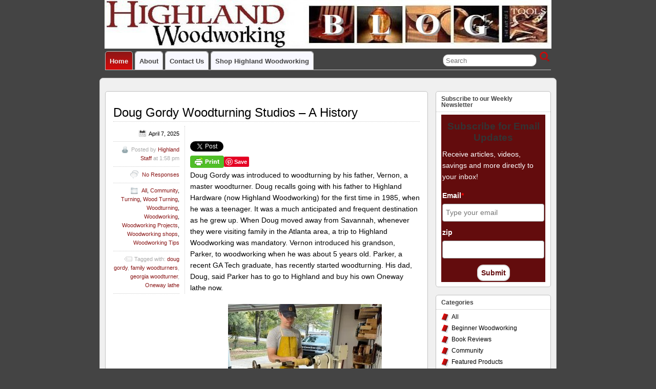

--- FILE ---
content_type: text/html; charset=UTF-8
request_url: https://woodworkingtooltips.com/
body_size: 104806
content:
<!DOCTYPE html>
<!--[if IE 6]> <html id="ie6" lang="en-US"> <![endif]-->
<!--[if IE 7]> <html id="ie7" lang="en-US"> <![endif]-->
<!--[if IE 8]> <html id="ie8" lang="en-US"> <![endif]-->
<!--[if !(IE 6) | !(IE 7) | !(IE 8)]><!--> <html lang="en-US"> <!--<![endif]-->

<head>
	<meta charset="UTF-8" />
	<link rel="pingback" href="https://woodworkingtooltips.com/xmlrpc.php" />

<meta name="viewport" content="width=device-width, initial-scale=1.0">
<meta http-equiv="X-UA-Compatible" content="IE=edge,chrome=1">
<meta name="HandheldFriendly" content="true">
<link rel='shortcut icon' href='//blog.woodworkingtooltips.com/wp-content/uploads/2016/04/favicon.jpg' />
	<!--[if lt IE 9]>
	<script src="https://woodworkingtooltips.com/wp-content/themes/suffusion-4.5.1/scripts/html5.js" type="text/javascript"></script>
	<![endif]-->
<title>Highland Woodworking Blog &#8211; Helping you become a better woodworker</title>
<meta name='robots' content='max-image-preview:large' />
<link rel='dns-prefetch' href='//assets.pinterest.com' />
<link rel="alternate" type="application/rss+xml" title="Highland Woodworking Blog &raquo; Feed" href="https://woodworkingtooltips.com/feed/" />
<link rel="alternate" type="application/rss+xml" title="Highland Woodworking Blog &raquo; Comments Feed" href="https://woodworkingtooltips.com/comments/feed/" />
<script type="text/javascript">
/* <![CDATA[ */
window._wpemojiSettings = {"baseUrl":"https:\/\/s.w.org\/images\/core\/emoji\/14.0.0\/72x72\/","ext":".png","svgUrl":"https:\/\/s.w.org\/images\/core\/emoji\/14.0.0\/svg\/","svgExt":".svg","source":{"concatemoji":"https:\/\/woodworkingtooltips.com\/wp-includes\/js\/wp-emoji-release.min.js?ver=6.4.7"}};
/*! This file is auto-generated */
!function(i,n){var o,s,e;function c(e){try{var t={supportTests:e,timestamp:(new Date).valueOf()};sessionStorage.setItem(o,JSON.stringify(t))}catch(e){}}function p(e,t,n){e.clearRect(0,0,e.canvas.width,e.canvas.height),e.fillText(t,0,0);var t=new Uint32Array(e.getImageData(0,0,e.canvas.width,e.canvas.height).data),r=(e.clearRect(0,0,e.canvas.width,e.canvas.height),e.fillText(n,0,0),new Uint32Array(e.getImageData(0,0,e.canvas.width,e.canvas.height).data));return t.every(function(e,t){return e===r[t]})}function u(e,t,n){switch(t){case"flag":return n(e,"\ud83c\udff3\ufe0f\u200d\u26a7\ufe0f","\ud83c\udff3\ufe0f\u200b\u26a7\ufe0f")?!1:!n(e,"\ud83c\uddfa\ud83c\uddf3","\ud83c\uddfa\u200b\ud83c\uddf3")&&!n(e,"\ud83c\udff4\udb40\udc67\udb40\udc62\udb40\udc65\udb40\udc6e\udb40\udc67\udb40\udc7f","\ud83c\udff4\u200b\udb40\udc67\u200b\udb40\udc62\u200b\udb40\udc65\u200b\udb40\udc6e\u200b\udb40\udc67\u200b\udb40\udc7f");case"emoji":return!n(e,"\ud83e\udef1\ud83c\udffb\u200d\ud83e\udef2\ud83c\udfff","\ud83e\udef1\ud83c\udffb\u200b\ud83e\udef2\ud83c\udfff")}return!1}function f(e,t,n){var r="undefined"!=typeof WorkerGlobalScope&&self instanceof WorkerGlobalScope?new OffscreenCanvas(300,150):i.createElement("canvas"),a=r.getContext("2d",{willReadFrequently:!0}),o=(a.textBaseline="top",a.font="600 32px Arial",{});return e.forEach(function(e){o[e]=t(a,e,n)}),o}function t(e){var t=i.createElement("script");t.src=e,t.defer=!0,i.head.appendChild(t)}"undefined"!=typeof Promise&&(o="wpEmojiSettingsSupports",s=["flag","emoji"],n.supports={everything:!0,everythingExceptFlag:!0},e=new Promise(function(e){i.addEventListener("DOMContentLoaded",e,{once:!0})}),new Promise(function(t){var n=function(){try{var e=JSON.parse(sessionStorage.getItem(o));if("object"==typeof e&&"number"==typeof e.timestamp&&(new Date).valueOf()<e.timestamp+604800&&"object"==typeof e.supportTests)return e.supportTests}catch(e){}return null}();if(!n){if("undefined"!=typeof Worker&&"undefined"!=typeof OffscreenCanvas&&"undefined"!=typeof URL&&URL.createObjectURL&&"undefined"!=typeof Blob)try{var e="postMessage("+f.toString()+"("+[JSON.stringify(s),u.toString(),p.toString()].join(",")+"));",r=new Blob([e],{type:"text/javascript"}),a=new Worker(URL.createObjectURL(r),{name:"wpTestEmojiSupports"});return void(a.onmessage=function(e){c(n=e.data),a.terminate(),t(n)})}catch(e){}c(n=f(s,u,p))}t(n)}).then(function(e){for(var t in e)n.supports[t]=e[t],n.supports.everything=n.supports.everything&&n.supports[t],"flag"!==t&&(n.supports.everythingExceptFlag=n.supports.everythingExceptFlag&&n.supports[t]);n.supports.everythingExceptFlag=n.supports.everythingExceptFlag&&!n.supports.flag,n.DOMReady=!1,n.readyCallback=function(){n.DOMReady=!0}}).then(function(){return e}).then(function(){var e;n.supports.everything||(n.readyCallback(),(e=n.source||{}).concatemoji?t(e.concatemoji):e.wpemoji&&e.twemoji&&(t(e.twemoji),t(e.wpemoji)))}))}((window,document),window._wpemojiSettings);
/* ]]> */
</script>
<style id='wp-emoji-styles-inline-css' type='text/css'>

	img.wp-smiley, img.emoji {
		display: inline !important;
		border: none !important;
		box-shadow: none !important;
		height: 1em !important;
		width: 1em !important;
		margin: 0 0.07em !important;
		vertical-align: -0.1em !important;
		background: none !important;
		padding: 0 !important;
	}
</style>
<link rel='stylesheet' id='wp-block-library-css' href='https://woodworkingtooltips.com/wp-includes/css/dist/block-library/style.min.css?ver=6.4.7' type='text/css' media='all' />
<link rel='stylesheet' id='activecampaign-form-block-css' href='https://woodworkingtooltips.com/wp-content/plugins/activecampaign-subscription-forms/activecampaign-form-block/build/style-index.css?ver=1711551833' type='text/css' media='all' />
<style id='classic-theme-styles-inline-css' type='text/css'>
/*! This file is auto-generated */
.wp-block-button__link{color:#fff;background-color:#32373c;border-radius:9999px;box-shadow:none;text-decoration:none;padding:calc(.667em + 2px) calc(1.333em + 2px);font-size:1.125em}.wp-block-file__button{background:#32373c;color:#fff;text-decoration:none}
</style>
<style id='global-styles-inline-css' type='text/css'>
body{--wp--preset--color--black: #000000;--wp--preset--color--cyan-bluish-gray: #abb8c3;--wp--preset--color--white: #ffffff;--wp--preset--color--pale-pink: #f78da7;--wp--preset--color--vivid-red: #cf2e2e;--wp--preset--color--luminous-vivid-orange: #ff6900;--wp--preset--color--luminous-vivid-amber: #fcb900;--wp--preset--color--light-green-cyan: #7bdcb5;--wp--preset--color--vivid-green-cyan: #00d084;--wp--preset--color--pale-cyan-blue: #8ed1fc;--wp--preset--color--vivid-cyan-blue: #0693e3;--wp--preset--color--vivid-purple: #9b51e0;--wp--preset--gradient--vivid-cyan-blue-to-vivid-purple: linear-gradient(135deg,rgba(6,147,227,1) 0%,rgb(155,81,224) 100%);--wp--preset--gradient--light-green-cyan-to-vivid-green-cyan: linear-gradient(135deg,rgb(122,220,180) 0%,rgb(0,208,130) 100%);--wp--preset--gradient--luminous-vivid-amber-to-luminous-vivid-orange: linear-gradient(135deg,rgba(252,185,0,1) 0%,rgba(255,105,0,1) 100%);--wp--preset--gradient--luminous-vivid-orange-to-vivid-red: linear-gradient(135deg,rgba(255,105,0,1) 0%,rgb(207,46,46) 100%);--wp--preset--gradient--very-light-gray-to-cyan-bluish-gray: linear-gradient(135deg,rgb(238,238,238) 0%,rgb(169,184,195) 100%);--wp--preset--gradient--cool-to-warm-spectrum: linear-gradient(135deg,rgb(74,234,220) 0%,rgb(151,120,209) 20%,rgb(207,42,186) 40%,rgb(238,44,130) 60%,rgb(251,105,98) 80%,rgb(254,248,76) 100%);--wp--preset--gradient--blush-light-purple: linear-gradient(135deg,rgb(255,206,236) 0%,rgb(152,150,240) 100%);--wp--preset--gradient--blush-bordeaux: linear-gradient(135deg,rgb(254,205,165) 0%,rgb(254,45,45) 50%,rgb(107,0,62) 100%);--wp--preset--gradient--luminous-dusk: linear-gradient(135deg,rgb(255,203,112) 0%,rgb(199,81,192) 50%,rgb(65,88,208) 100%);--wp--preset--gradient--pale-ocean: linear-gradient(135deg,rgb(255,245,203) 0%,rgb(182,227,212) 50%,rgb(51,167,181) 100%);--wp--preset--gradient--electric-grass: linear-gradient(135deg,rgb(202,248,128) 0%,rgb(113,206,126) 100%);--wp--preset--gradient--midnight: linear-gradient(135deg,rgb(2,3,129) 0%,rgb(40,116,252) 100%);--wp--preset--font-size--small: 13px;--wp--preset--font-size--medium: 20px;--wp--preset--font-size--large: 36px;--wp--preset--font-size--x-large: 42px;--wp--preset--spacing--20: 0.44rem;--wp--preset--spacing--30: 0.67rem;--wp--preset--spacing--40: 1rem;--wp--preset--spacing--50: 1.5rem;--wp--preset--spacing--60: 2.25rem;--wp--preset--spacing--70: 3.38rem;--wp--preset--spacing--80: 5.06rem;--wp--preset--shadow--natural: 6px 6px 9px rgba(0, 0, 0, 0.2);--wp--preset--shadow--deep: 12px 12px 50px rgba(0, 0, 0, 0.4);--wp--preset--shadow--sharp: 6px 6px 0px rgba(0, 0, 0, 0.2);--wp--preset--shadow--outlined: 6px 6px 0px -3px rgba(255, 255, 255, 1), 6px 6px rgba(0, 0, 0, 1);--wp--preset--shadow--crisp: 6px 6px 0px rgba(0, 0, 0, 1);}:where(.is-layout-flex){gap: 0.5em;}:where(.is-layout-grid){gap: 0.5em;}body .is-layout-flow > .alignleft{float: left;margin-inline-start: 0;margin-inline-end: 2em;}body .is-layout-flow > .alignright{float: right;margin-inline-start: 2em;margin-inline-end: 0;}body .is-layout-flow > .aligncenter{margin-left: auto !important;margin-right: auto !important;}body .is-layout-constrained > .alignleft{float: left;margin-inline-start: 0;margin-inline-end: 2em;}body .is-layout-constrained > .alignright{float: right;margin-inline-start: 2em;margin-inline-end: 0;}body .is-layout-constrained > .aligncenter{margin-left: auto !important;margin-right: auto !important;}body .is-layout-constrained > :where(:not(.alignleft):not(.alignright):not(.alignfull)){max-width: var(--wp--style--global--content-size);margin-left: auto !important;margin-right: auto !important;}body .is-layout-constrained > .alignwide{max-width: var(--wp--style--global--wide-size);}body .is-layout-flex{display: flex;}body .is-layout-flex{flex-wrap: wrap;align-items: center;}body .is-layout-flex > *{margin: 0;}body .is-layout-grid{display: grid;}body .is-layout-grid > *{margin: 0;}:where(.wp-block-columns.is-layout-flex){gap: 2em;}:where(.wp-block-columns.is-layout-grid){gap: 2em;}:where(.wp-block-post-template.is-layout-flex){gap: 1.25em;}:where(.wp-block-post-template.is-layout-grid){gap: 1.25em;}.has-black-color{color: var(--wp--preset--color--black) !important;}.has-cyan-bluish-gray-color{color: var(--wp--preset--color--cyan-bluish-gray) !important;}.has-white-color{color: var(--wp--preset--color--white) !important;}.has-pale-pink-color{color: var(--wp--preset--color--pale-pink) !important;}.has-vivid-red-color{color: var(--wp--preset--color--vivid-red) !important;}.has-luminous-vivid-orange-color{color: var(--wp--preset--color--luminous-vivid-orange) !important;}.has-luminous-vivid-amber-color{color: var(--wp--preset--color--luminous-vivid-amber) !important;}.has-light-green-cyan-color{color: var(--wp--preset--color--light-green-cyan) !important;}.has-vivid-green-cyan-color{color: var(--wp--preset--color--vivid-green-cyan) !important;}.has-pale-cyan-blue-color{color: var(--wp--preset--color--pale-cyan-blue) !important;}.has-vivid-cyan-blue-color{color: var(--wp--preset--color--vivid-cyan-blue) !important;}.has-vivid-purple-color{color: var(--wp--preset--color--vivid-purple) !important;}.has-black-background-color{background-color: var(--wp--preset--color--black) !important;}.has-cyan-bluish-gray-background-color{background-color: var(--wp--preset--color--cyan-bluish-gray) !important;}.has-white-background-color{background-color: var(--wp--preset--color--white) !important;}.has-pale-pink-background-color{background-color: var(--wp--preset--color--pale-pink) !important;}.has-vivid-red-background-color{background-color: var(--wp--preset--color--vivid-red) !important;}.has-luminous-vivid-orange-background-color{background-color: var(--wp--preset--color--luminous-vivid-orange) !important;}.has-luminous-vivid-amber-background-color{background-color: var(--wp--preset--color--luminous-vivid-amber) !important;}.has-light-green-cyan-background-color{background-color: var(--wp--preset--color--light-green-cyan) !important;}.has-vivid-green-cyan-background-color{background-color: var(--wp--preset--color--vivid-green-cyan) !important;}.has-pale-cyan-blue-background-color{background-color: var(--wp--preset--color--pale-cyan-blue) !important;}.has-vivid-cyan-blue-background-color{background-color: var(--wp--preset--color--vivid-cyan-blue) !important;}.has-vivid-purple-background-color{background-color: var(--wp--preset--color--vivid-purple) !important;}.has-black-border-color{border-color: var(--wp--preset--color--black) !important;}.has-cyan-bluish-gray-border-color{border-color: var(--wp--preset--color--cyan-bluish-gray) !important;}.has-white-border-color{border-color: var(--wp--preset--color--white) !important;}.has-pale-pink-border-color{border-color: var(--wp--preset--color--pale-pink) !important;}.has-vivid-red-border-color{border-color: var(--wp--preset--color--vivid-red) !important;}.has-luminous-vivid-orange-border-color{border-color: var(--wp--preset--color--luminous-vivid-orange) !important;}.has-luminous-vivid-amber-border-color{border-color: var(--wp--preset--color--luminous-vivid-amber) !important;}.has-light-green-cyan-border-color{border-color: var(--wp--preset--color--light-green-cyan) !important;}.has-vivid-green-cyan-border-color{border-color: var(--wp--preset--color--vivid-green-cyan) !important;}.has-pale-cyan-blue-border-color{border-color: var(--wp--preset--color--pale-cyan-blue) !important;}.has-vivid-cyan-blue-border-color{border-color: var(--wp--preset--color--vivid-cyan-blue) !important;}.has-vivid-purple-border-color{border-color: var(--wp--preset--color--vivid-purple) !important;}.has-vivid-cyan-blue-to-vivid-purple-gradient-background{background: var(--wp--preset--gradient--vivid-cyan-blue-to-vivid-purple) !important;}.has-light-green-cyan-to-vivid-green-cyan-gradient-background{background: var(--wp--preset--gradient--light-green-cyan-to-vivid-green-cyan) !important;}.has-luminous-vivid-amber-to-luminous-vivid-orange-gradient-background{background: var(--wp--preset--gradient--luminous-vivid-amber-to-luminous-vivid-orange) !important;}.has-luminous-vivid-orange-to-vivid-red-gradient-background{background: var(--wp--preset--gradient--luminous-vivid-orange-to-vivid-red) !important;}.has-very-light-gray-to-cyan-bluish-gray-gradient-background{background: var(--wp--preset--gradient--very-light-gray-to-cyan-bluish-gray) !important;}.has-cool-to-warm-spectrum-gradient-background{background: var(--wp--preset--gradient--cool-to-warm-spectrum) !important;}.has-blush-light-purple-gradient-background{background: var(--wp--preset--gradient--blush-light-purple) !important;}.has-blush-bordeaux-gradient-background{background: var(--wp--preset--gradient--blush-bordeaux) !important;}.has-luminous-dusk-gradient-background{background: var(--wp--preset--gradient--luminous-dusk) !important;}.has-pale-ocean-gradient-background{background: var(--wp--preset--gradient--pale-ocean) !important;}.has-electric-grass-gradient-background{background: var(--wp--preset--gradient--electric-grass) !important;}.has-midnight-gradient-background{background: var(--wp--preset--gradient--midnight) !important;}.has-small-font-size{font-size: var(--wp--preset--font-size--small) !important;}.has-medium-font-size{font-size: var(--wp--preset--font-size--medium) !important;}.has-large-font-size{font-size: var(--wp--preset--font-size--large) !important;}.has-x-large-font-size{font-size: var(--wp--preset--font-size--x-large) !important;}
.wp-block-navigation a:where(:not(.wp-element-button)){color: inherit;}
:where(.wp-block-post-template.is-layout-flex){gap: 1.25em;}:where(.wp-block-post-template.is-layout-grid){gap: 1.25em;}
:where(.wp-block-columns.is-layout-flex){gap: 2em;}:where(.wp-block-columns.is-layout-grid){gap: 2em;}
.wp-block-pullquote{font-size: 1.5em;line-height: 1.6;}
</style>
<link rel='stylesheet' id='pntrst_stylesheet-css' href='https://woodworkingtooltips.com/wp-content/plugins/bws-pinterest/css/style.css?ver=1.1.7' type='text/css' media='all' />
<link rel='stylesheet' id='fcbkbttn_icon-css' href='https://woodworkingtooltips.com/wp-content/plugins/facebook-button-plugin/css/icon.css?ver=6.4.7' type='text/css' media='all' />
<link rel='stylesheet' id='fcbkbttn_stylesheet-css' href='https://woodworkingtooltips.com/wp-content/plugins/facebook-button-plugin/css/style.css?ver=6.4.7' type='text/css' media='all' />
<link rel='stylesheet' id='rotatingtweets-css' href='https://woodworkingtooltips.com/wp-content/plugins/rotatingtweets/css/style.css?ver=6.4.7' type='text/css' media='all' />
<link rel='stylesheet' id='twttr_stylesheet-css' href='https://woodworkingtooltips.com/wp-content/plugins/twitter-plugin/css/style.css?ver=6.4.7' type='text/css' media='all' />
<link rel='stylesheet' id='suffusion-theme-css' href='https://woodworkingtooltips.com/wp-content/themes/suffusion-4.5.1/style.css?ver=4.5.1' type='text/css' media='all' />
<link rel='stylesheet' id='suffusion-theme-skin-1-css' href='https://woodworkingtooltips.com/wp-content/themes/suffusion-4.5.1/skins/light-theme-red/skin.css?ver=4.5.1' type='text/css' media='all' />
<!--[if !IE]>--><link rel='stylesheet' id='suffusion-rounded-css' href='https://woodworkingtooltips.com/wp-content/themes/suffusion-4.5.1/rounded-corners.css?ver=4.5.1' type='text/css' media='all' />
<!--<![endif]-->
<!--[if gt IE 8]><link rel='stylesheet' id='suffusion-rounded-css' href='https://woodworkingtooltips.com/wp-content/themes/suffusion-4.5.1/rounded-corners.css?ver=4.5.1' type='text/css' media='all' />
<![endif]-->
<!--[if lt IE 8]><link rel='stylesheet' id='suffusion-ie-css' href='https://woodworkingtooltips.com/wp-content/themes/suffusion-4.5.1/ie-fix.css?ver=4.5.1' type='text/css' media='all' />
<![endif]-->
<link rel='stylesheet' id='suffusion-generated-css' href='https://woodworkingtooltips.com/wp-content/uploads/suffusion/custom-styles.css?ver=4.5.1' type='text/css' media='all' />
<script type="text/javascript" src="https://woodworkingtooltips.com/wp-includes/js/jquery/jquery.min.js?ver=3.7.1" id="jquery-core-js"></script>
<script type="text/javascript" src="https://woodworkingtooltips.com/wp-includes/js/jquery/jquery-migrate.min.js?ver=3.4.1" id="jquery-migrate-js"></script>
<script type="text/javascript" src="https://woodworkingtooltips.com/wp-content/plugins/facebook-button-plugin/js/script.js?ver=6.4.7" id="fcbkbttn_script-js"></script>
<script type="text/javascript" id="suffusion-js-extra">
/* <![CDATA[ */
var Suffusion_JS = {"wrapper_width_type_page_template_1l_sidebar_php":"fixed","wrapper_max_width_page_template_1l_sidebar_php":"1200","wrapper_min_width_page_template_1l_sidebar_php":"600","wrapper_orig_width_page_template_1l_sidebar_php":"75","wrapper_width_type_page_template_1r_sidebar_php":"fixed","wrapper_max_width_page_template_1r_sidebar_php":"1200","wrapper_min_width_page_template_1r_sidebar_php":"600","wrapper_orig_width_page_template_1r_sidebar_php":"75","wrapper_width_type_page_template_1l1r_sidebar_php":"fixed","wrapper_max_width_page_template_1l1r_sidebar_php":"1200","wrapper_min_width_page_template_1l1r_sidebar_php":"600","wrapper_orig_width_page_template_1l1r_sidebar_php":"75","wrapper_width_type_page_template_2l_sidebars_php":"fixed","wrapper_max_width_page_template_2l_sidebars_php":"1200","wrapper_min_width_page_template_2l_sidebars_php":"600","wrapper_orig_width_page_template_2l_sidebars_php":"75","wrapper_width_type_page_template_2r_sidebars_php":"fixed","wrapper_max_width_page_template_2r_sidebars_php":"1200","wrapper_min_width_page_template_2r_sidebars_php":"600","wrapper_orig_width_page_template_2r_sidebars_php":"75","wrapper_width_type":"fixed","wrapper_max_width":"1200","wrapper_min_width":"600","wrapper_orig_width":"75","wrapper_width_type_page_template_no_sidebars_php":"fixed","wrapper_max_width_page_template_no_sidebars_php":"1200","wrapper_min_width_page_template_no_sidebars_php":"600","wrapper_orig_width_page_template_no_sidebars_php":"75","suf_featured_interval":"6000","suf_featured_transition_speed":"1000","suf_featured_fx":"fade","suf_featured_pause":"Pause","suf_featured_resume":"Resume","suf_featured_sync":"0","suf_featured_pager_style":"numbers","suf_nav_delay":"500","suf_nav_effect":"fade","suf_navt_delay":"500","suf_navt_effect":"fade","suf_jq_masonry_enabled":"disabled","suf_fix_aspect_ratio":"preserve","suf_show_drop_caps":""};
/* ]]> */
</script>
<script type="text/javascript" src="https://woodworkingtooltips.com/wp-content/themes/suffusion-4.5.1/scripts/suffusion.js?ver=4.5.1" id="suffusion-js"></script>
<link rel="https://api.w.org/" href="https://woodworkingtooltips.com/wp-json/" /><link rel="EditURI" type="application/rsd+xml" title="RSD" href="https://woodworkingtooltips.com/xmlrpc.php?rsd" />
        <style type="text/css" id="pf-main-css">
            
				@media screen {
					.printfriendly {
						z-index: 1000; position: relative
					}
					.printfriendly a, .printfriendly a:link, .printfriendly a:visited, .printfriendly a:hover, .printfriendly a:active {
						font-weight: 600;
						cursor: pointer;
						text-decoration: none;
						border: none;
						-webkit-box-shadow: none;
						-moz-box-shadow: none;
						box-shadow: none;
						outline:none;
						font-size: 14px !important;
						color: #55750C !important;
					}
					.printfriendly.pf-alignleft {
						float: left;
					}
					.printfriendly.pf-alignright {
						float: right;
					}
					.printfriendly.pf-aligncenter {
						justify-content: center;
						display: flex; align-items: center;
					}
				}
				
				.pf-button-img {
					border: none;
					-webkit-box-shadow: none; 
					-moz-box-shadow: none; 
					box-shadow: none; 
					padding: 0; 
					margin: 0;
					display: inline; 
					vertical-align: middle;
				}
			  
				img.pf-button-img + .pf-button-text {
					margin-left: 6px;
				}

				@media print {
					.printfriendly {
						display: none;
					}
				}
				        </style>

            
        <style type="text/css" id="pf-excerpt-styles">
          .pf-button.pf-button-excerpt {
              display: none;
           }
        </style>

            <style data-context="foundation-flickity-css">/*! Flickity v2.0.2
http://flickity.metafizzy.co
---------------------------------------------- */.flickity-enabled{position:relative}.flickity-enabled:focus{outline:0}.flickity-viewport{overflow:hidden;position:relative;height:100%}.flickity-slider{position:absolute;width:100%;height:100%}.flickity-enabled.is-draggable{-webkit-tap-highlight-color:transparent;tap-highlight-color:transparent;-webkit-user-select:none;-moz-user-select:none;-ms-user-select:none;user-select:none}.flickity-enabled.is-draggable .flickity-viewport{cursor:move;cursor:-webkit-grab;cursor:grab}.flickity-enabled.is-draggable .flickity-viewport.is-pointer-down{cursor:-webkit-grabbing;cursor:grabbing}.flickity-prev-next-button{position:absolute;top:50%;width:44px;height:44px;border:none;border-radius:50%;background:#fff;background:hsla(0,0%,100%,.75);cursor:pointer;-webkit-transform:translateY(-50%);transform:translateY(-50%)}.flickity-prev-next-button:hover{background:#fff}.flickity-prev-next-button:focus{outline:0;box-shadow:0 0 0 5px #09f}.flickity-prev-next-button:active{opacity:.6}.flickity-prev-next-button.previous{left:10px}.flickity-prev-next-button.next{right:10px}.flickity-rtl .flickity-prev-next-button.previous{left:auto;right:10px}.flickity-rtl .flickity-prev-next-button.next{right:auto;left:10px}.flickity-prev-next-button:disabled{opacity:.3;cursor:auto}.flickity-prev-next-button svg{position:absolute;left:20%;top:20%;width:60%;height:60%}.flickity-prev-next-button .arrow{fill:#333}.flickity-page-dots{position:absolute;width:100%;bottom:-25px;padding:0;margin:0;list-style:none;text-align:center;line-height:1}.flickity-rtl .flickity-page-dots{direction:rtl}.flickity-page-dots .dot{display:inline-block;width:10px;height:10px;margin:0 8px;background:#333;border-radius:50%;opacity:.25;cursor:pointer}.flickity-page-dots .dot.is-selected{opacity:1}</style><style data-context="foundation-slideout-css">.slideout-menu{position:fixed;left:0;top:0;bottom:0;right:auto;z-index:0;width:256px;overflow-y:auto;-webkit-overflow-scrolling:touch;display:none}.slideout-menu.pushit-right{left:auto;right:0}.slideout-panel{position:relative;z-index:1;will-change:transform}.slideout-open,.slideout-open .slideout-panel,.slideout-open body{overflow:hidden}.slideout-open .slideout-menu{display:block}.pushit{display:none}</style><!-- Start Additional Feeds -->
<!-- End Additional Feeds -->
		<!-- Custom CSS styles defined in options -->
		<style type="text/css">
			/* <![CDATA[ */
#text-6{
background-color:#ede9e2;
}			/* ]]> */
		</style>
		<!-- /Custom CSS styles defined in options -->
<!-- location header -->
<!-- Start Google Analytics -->
<!-- Google tag (gtag.js) --> <script async src="https://www.googletagmanager.com/gtag/js?id=AW-1072387498 "></script> <script> window.dataLayer = window.dataLayer || []; function gtag(){dataLayer.push(arguments);} gtag('js', new Date()); gtag('config', 'AW-1072387498'); </script>
<!-- End Google Analytics -->
<link rel="icon" href="https://woodworkingtooltips.com/wp-content/uploads/2022/02/hw.ico" sizes="32x32" />
<link rel="icon" href="https://woodworkingtooltips.com/wp-content/uploads/2022/02/hw.ico" sizes="192x192" />
<link rel="apple-touch-icon" href="https://woodworkingtooltips.com/wp-content/uploads/2022/02/hw.ico" />
<meta name="msapplication-TileImage" content="https://woodworkingtooltips.com/wp-content/uploads/2022/02/hw.ico" />
<style>.ios7.web-app-mode.has-fixed header{ background-color: rgba(102,0,0,.88);}</style></head>

<body class="home blog light-theme-red suffusion-custom preset-custompx device-desktop">
    				<div id="header-container" class="custom-header fix">
			<div class='col-control fix'>
	<header id="header" class="fix">
			<h1 class="blogtitle hidden"><a href="https://woodworkingtooltips.com">Highland Woodworking Blog</a></h1>
		<div class="description hidden">Helping you become a better woodworker</div>
    </header><!-- /header -->
 	<nav id="nav" class="tab fix">
		<div class='col-control left'>
	<!-- right-header-widgets -->
	<div id="right-header-widgets" class="warea">
	
<form method="get" class="searchform " action="https://woodworkingtooltips.com/">
	<input type="text" name="s" class="searchfield"
			placeholder="Search"
			/>
	<input type="submit" class="searchsubmit" value="" name="searchsubmit" />
</form>
	</div>
	<!-- /right-header-widgets -->
<ul class='sf-menu'>

					<li  class='current_page_item' ><a href='https://woodworkingtooltips.com'>Home</a></li><li class="page_item page-item-2"><a href="https://woodworkingtooltips.com/about/">About</a></li>
<li class="page_item page-item-8"><a href="https://woodworkingtooltips.com/contact-us/">Contact Us</a></li>
<li><a href="http://www.highlandwoodworking.com" rel="me noopener"  target="_blank">Shop Highland Woodworking</a></li>

</ul>
		</div><!-- /col-control -->
	</nav><!-- /nav -->
			</div>
		</div><!-- //#header-container -->
		<div id="wrapper" class="fix">
					<div id="container" class="fix">
					<div id="main-col">
		<div id="content" class="hfeed">
	<article class="full-content post-18151 post type-post status-publish format-standard hentry category-all category-community-2 category-turning category-wood-turning-2 category-woodturning-2 category-woodworking-2 category-woodworking-projects category-woodworking-shops category-woodworking-tips tag-doug-gordy tag-family-woodturners tag-georgia-woodturner tag-oneway-lathe category-564-id category-547-id category-567-id category-546-id category-565-id category-545-id category-1520-id category-920-id category-1-id post-seq-1 post-parity-odd meta-position-left-pullout fix" id="post-18151">
<header class='post-header title-container fix'>
	<div class="title">
		<h2 class="posttitle"><a href='https://woodworkingtooltips.com/2025/04/doug-gordy-woodturning-studios-a-history/' class='entry-title' rel='bookmark' title='Doug Gordy Woodturning Studios &#8211; A History' >Doug Gordy Woodturning Studios &#8211; A History</a></h2>
	</div><!-- /.title -->
		<div class="date"><span class="month">Apr</span> <span
			class="day">07</span><span class="year">2025</span></div>
	</header><!-- /.title-container -->
	<span class='post-format-icon'>&nbsp;</span><span class='updated' title='2025-04-07T13:58:09-04:00'></span>	<div class="entry-container fix">
		<div class="entry entry-content fix">
<div class="fcbkbttn_buttons_block" id="fcbkbttn_left"><div class="fcbkbttn_like "><fb:like href="https://woodworkingtooltips.com/2025/04/doug-gordy-woodturning-studios-a-history/" action="like" colorscheme="light" layout="button_count"  size="small"></fb:like></div><div class="fb-share-button  " data-href="https://woodworkingtooltips.com/2025/04/doug-gordy-woodturning-studios-a-history/" data-type="button_count" data-size="small"></div></div><div class="twttr_buttons"><div class="twttr_twitter">
					<a href="http://twitter.com/share?text=Doug+Gordy+Woodturning+Studios+-+A+History" class="twitter-share-button" data-via="" data-hashtags=""  data-size="default" data-url="https://woodworkingtooltips.com/2025/04/doug-gordy-woodturning-studios-a-history/"  data-related="" target="_blank">Tweet</a>
				</div></div><div class="pf-content"><div class="printfriendly pf-button pf-button-content pf-alignleft"><a href="https://woodworkingtooltips.com/2025/04/doug-gordy-woodturning-studios-a-history/?pfstyle=wp" rel="nofollow"  title="Printer Friendly, PDF & Email"><img decoding="async" class="pf-button-img" src="https://cdn.printfriendly.com/buttons/print-button.png" alt="Print Friendly, PDF & Email" style="width: 66px;height: 24px;"  /></a></div><div class="pntrst_main_before_after"><div class="pntrst-button-wrap">
							<a data-pin-do="buttonBookmark" data-pin-custom="" href="https://www.pinterest.com/pin/create/button/"><img decoding="async" data-pin-nopin="1" class="pntrst-custom-pin" src="https://woodworkingtooltips.com/wp-content/plugins/bws-pinterest/images/pin.png" width="60"></a>
						</div></div><p>Doug Gordy was introduced to woodturning by his father, Vernon, a master woodturner. Doug recalls going with his father to Highland Hardware (now Highland Woodworking) for the first time in 1985, when he was a teenager. It was a much anticipated and frequent destination as he grew up. When Doug moved away from Savannah, whenever they were visiting family in the Atlanta area, a trip to Highland Woodworking was mandatory. Vernon introduced his grandson, Parker, to woodworking when he was about 5 years old. Parker, a recent GA Tech graduate, has recently started woodturning. His dad, Doug, said Parker has to go to Highland and buy his own Oneway lathe now.</p>
<p><img fetchpriority="high" decoding="async" class="aligncenter size-medium wp-image-18204" src="https://woodworkingtooltips.com/wp-content/uploads/2025/04/Parkerturning2-1-300x225.jpg" alt="" width="300" height="225" srcset="https://woodworkingtooltips.com/wp-content/uploads/2025/04/Parkerturning2-1-300x225.jpg 300w, https://woodworkingtooltips.com/wp-content/uploads/2025/04/Parkerturning2-1-768x576.jpg 768w, https://woodworkingtooltips.com/wp-content/uploads/2025/04/Parkerturning2-1.jpg 800w" sizes="(max-width: 300px) 100vw, 300px" /></p>
<p><img decoding="async" class="aligncenter size-medium wp-image-18203" src="https://woodworkingtooltips.com/wp-content/uploads/2025/04/Parkerturning-1-300x225.jpg" alt="" width="300" height="225" srcset="https://woodworkingtooltips.com/wp-content/uploads/2025/04/Parkerturning-1-300x225.jpg 300w, https://woodworkingtooltips.com/wp-content/uploads/2025/04/Parkerturning-1.jpg 640w" sizes="(max-width: 300px) 100vw, 300px" /></p>
<p><img decoding="async" class="aligncenter size-medium wp-image-18195" src="https://woodworkingtooltips.com/wp-content/uploads/2025/04/Parkerwithbowl-1-300x300.jpg" alt="" width="300" height="300" srcset="https://woodworkingtooltips.com/wp-content/uploads/2025/04/Parkerwithbowl-1-300x300.jpg 300w, https://woodworkingtooltips.com/wp-content/uploads/2025/04/Parkerwithbowl-1-150x150.jpg 150w, https://woodworkingtooltips.com/wp-content/uploads/2025/04/Parkerwithbowl-1-144x144.jpg 144w, https://woodworkingtooltips.com/wp-content/uploads/2025/04/Parkerwithbowl-1-96x96.jpg 96w, https://woodworkingtooltips.com/wp-content/uploads/2025/04/Parkerwithbowl-1-24x24.jpg 24w, https://woodworkingtooltips.com/wp-content/uploads/2025/04/Parkerwithbowl-1-36x36.jpg 36w, https://woodworkingtooltips.com/wp-content/uploads/2025/04/Parkerwithbowl-1-48x48.jpg 48w, https://woodworkingtooltips.com/wp-content/uploads/2025/04/Parkerwithbowl-1-64x64.jpg 64w, https://woodworkingtooltips.com/wp-content/uploads/2025/04/Parkerwithbowl-1.jpg 480w" sizes="(max-width: 300px) 100vw, 300px" /></p>
<p><img loading="lazy" decoding="async" class="aligncenter size-medium wp-image-18177" src="https://woodworkingtooltips.com/wp-content/uploads/2025/04/VernonteachingParker-300x225.jpg" alt="" width="300" height="225" srcset="https://woodworkingtooltips.com/wp-content/uploads/2025/04/VernonteachingParker-300x225.jpg 300w, https://woodworkingtooltips.com/wp-content/uploads/2025/04/VernonteachingParker-1024x768.jpg 1024w, https://woodworkingtooltips.com/wp-content/uploads/2025/04/VernonteachingParker-768x576.jpg 768w, https://woodworkingtooltips.com/wp-content/uploads/2025/04/VernonteachingParker-1536x1152.jpg 1536w, https://woodworkingtooltips.com/wp-content/uploads/2025/04/VernonteachingParker.jpg 2048w" sizes="(max-width: 300px) 100vw, 300px" /></p>
<p><img loading="lazy" decoding="async" class="aligncenter size-medium wp-image-18176" src="https://woodworkingtooltips.com/wp-content/uploads/2025/04/VernonParkerbirdhouses-300x201.jpg" alt="" width="300" height="201" srcset="https://woodworkingtooltips.com/wp-content/uploads/2025/04/VernonParkerbirdhouses-300x201.jpg 300w, https://woodworkingtooltips.com/wp-content/uploads/2025/04/VernonParkerbirdhouses-1024x686.jpg 1024w, https://woodworkingtooltips.com/wp-content/uploads/2025/04/VernonParkerbirdhouses-768x514.jpg 768w, https://woodworkingtooltips.com/wp-content/uploads/2025/04/VernonParkerbirdhouses-1536x1029.jpg 1536w, https://woodworkingtooltips.com/wp-content/uploads/2025/04/VernonParkerbirdhouses.jpg 1895w" sizes="(max-width: 300px) 100vw, 300px" /></p>
<p><img loading="lazy" decoding="async" class="aligncenter size-medium wp-image-18181" src="https://woodworkingtooltips.com/wp-content/uploads/2025/04/VernonDougGordy-300x225.jpg" alt="" width="300" height="225" srcset="https://woodworkingtooltips.com/wp-content/uploads/2025/04/VernonDougGordy-300x225.jpg 300w, https://woodworkingtooltips.com/wp-content/uploads/2025/04/VernonDougGordy-1024x768.jpg 1024w, https://woodworkingtooltips.com/wp-content/uploads/2025/04/VernonDougGordy-768x576.jpg 768w, https://woodworkingtooltips.com/wp-content/uploads/2025/04/VernonDougGordy-1536x1152.jpg 1536w, https://woodworkingtooltips.com/wp-content/uploads/2025/04/VernonDougGordy.jpg 1600w" sizes="(max-width: 300px) 100vw, 300px" /></p>
<p>Doug &amp; his wife, Sherri, raised their family in Savannah GA, where Doug had a successful career working for Gulfstream Aerospace. He loved the beautiful woodworking details in the planes and the exacting perfection of what they built. His way of unwinding after a day at work was to work on his lathe for 2 or 3 hours. He says you have to be completely focused to do woodturning, it made him put aside any stress from work &amp; relax. Doug learned from his father &amp; further developed his skills by taking classes and watching master turners. If he saw something new, he took it as a personal challenge to learn to how to do it. Next on his list is turning a lampshade. A bit of a renaissance man, his interests also extend to carpentry, welding, building cars (and planes, of course), and making his own tools.</p>

		<style type="text/css">
			#gallery-1 {
				margin: auto;
			}
			#gallery-1 .gallery-item {
				float: left;
				margin-top: 10px;
				text-align: center;
				width: 50%;
			}
			#gallery-1 img {
				border: 2px solid #cfcfcf;
			}
			#gallery-1 .gallery-caption {
				margin-left: 0;
			}
			/* see gallery_shortcode() in wp-includes/media.php */
		</style>
		<div id='gallery-1' class='gallery galleryid-18151 gallery-columns-2 gallery-size-medium'><dl class='gallery-item'>
			<dt class='gallery-icon portrait'>
				<a href='https://woodworkingtooltips.com/2025/04/doug-gordy-woodturning-studios-a-history/bandsawdrills/'><img loading="lazy" decoding="async" width="225" height="300" src="https://woodworkingtooltips.com/wp-content/uploads/2025/04/bandsawdrills-225x300.jpg" class="attachment-medium size-medium" alt="" srcset="https://woodworkingtooltips.com/wp-content/uploads/2025/04/bandsawdrills-225x300.jpg 225w, https://woodworkingtooltips.com/wp-content/uploads/2025/04/bandsawdrills.jpg 750w" sizes="(max-width: 225px) 100vw, 225px" /></a>
			</dt></dl><dl class='gallery-item'>
			<dt class='gallery-icon portrait'>
				<a href='https://woodworkingtooltips.com/2025/04/doug-gordy-woodturning-studios-a-history/chucks/'><img loading="lazy" decoding="async" width="225" height="300" src="https://woodworkingtooltips.com/wp-content/uploads/2025/04/chucks-225x300.jpg" class="attachment-medium size-medium" alt="" srcset="https://woodworkingtooltips.com/wp-content/uploads/2025/04/chucks-225x300.jpg 225w, https://woodworkingtooltips.com/wp-content/uploads/2025/04/chucks.jpg 750w" sizes="(max-width: 225px) 100vw, 225px" /></a>
			</dt></dl><br style="clear: both" /><dl class='gallery-item'>
			<dt class='gallery-icon portrait'>
				<a href='https://woodworkingtooltips.com/2025/04/doug-gordy-woodturning-studios-a-history/customlathevernon/'><img loading="lazy" decoding="async" width="225" height="300" src="https://woodworkingtooltips.com/wp-content/uploads/2025/04/CustomLatheVernon-225x300.jpg" class="attachment-medium size-medium" alt="" srcset="https://woodworkingtooltips.com/wp-content/uploads/2025/04/CustomLatheVernon-225x300.jpg 225w, https://woodworkingtooltips.com/wp-content/uploads/2025/04/CustomLatheVernon.jpg 750w" sizes="(max-width: 225px) 100vw, 225px" /></a>
			</dt></dl><dl class='gallery-item'>
			<dt class='gallery-icon portrait'>
				<a href='https://woodworkingtooltips.com/2025/04/doug-gordy-woodturning-studios-a-history/gouges/'><img loading="lazy" decoding="async" width="225" height="300" src="https://woodworkingtooltips.com/wp-content/uploads/2025/04/Gouges-225x300.jpg" class="attachment-medium size-medium" alt="" srcset="https://woodworkingtooltips.com/wp-content/uploads/2025/04/Gouges-225x300.jpg 225w, https://woodworkingtooltips.com/wp-content/uploads/2025/04/Gouges.jpg 750w" sizes="(max-width: 225px) 100vw, 225px" /></a>
			</dt></dl><br style="clear: both" /><dl class='gallery-item'>
			<dt class='gallery-icon portrait'>
				<a href='https://woodworkingtooltips.com/2025/04/doug-gordy-woodturning-studios-a-history/gougesoneway/'><img loading="lazy" decoding="async" width="225" height="300" src="https://woodworkingtooltips.com/wp-content/uploads/2025/04/gougesOneway-225x300.jpg" class="attachment-medium size-medium" alt="" srcset="https://woodworkingtooltips.com/wp-content/uploads/2025/04/gougesOneway-225x300.jpg 225w, https://woodworkingtooltips.com/wp-content/uploads/2025/04/gougesOneway.jpg 750w" sizes="(max-width: 225px) 100vw, 225px" /></a>
			</dt></dl><dl class='gallery-item'>
			<dt class='gallery-icon portrait'>
				<a href='https://woodworkingtooltips.com/2025/04/doug-gordy-woodturning-studios-a-history/jetbandsaw/'><img loading="lazy" decoding="async" width="225" height="300" src="https://woodworkingtooltips.com/wp-content/uploads/2025/04/Jetbandsaw-225x300.jpg" class="attachment-medium size-medium" alt="" srcset="https://woodworkingtooltips.com/wp-content/uploads/2025/04/Jetbandsaw-225x300.jpg 225w, https://woodworkingtooltips.com/wp-content/uploads/2025/04/Jetbandsaw.jpg 750w" sizes="(max-width: 225px) 100vw, 225px" /></a>
			</dt></dl><br style="clear: both" /><dl class='gallery-item'>
			<dt class='gallery-icon portrait'>
				<a href='https://woodworkingtooltips.com/2025/04/doug-gordy-woodturning-studios-a-history/lagunabandsaw/'><img loading="lazy" decoding="async" width="225" height="300" src="https://woodworkingtooltips.com/wp-content/uploads/2025/04/lagunabandsaw-225x300.jpg" class="attachment-medium size-medium" alt="" srcset="https://woodworkingtooltips.com/wp-content/uploads/2025/04/lagunabandsaw-225x300.jpg 225w, https://woodworkingtooltips.com/wp-content/uploads/2025/04/lagunabandsaw.jpg 750w" sizes="(max-width: 225px) 100vw, 225px" /></a>
			</dt></dl><dl class='gallery-item'>
			<dt class='gallery-icon portrait'>
				<a href='https://woodworkingtooltips.com/2025/04/doug-gordy-woodturning-studios-a-history/sanders/'><img loading="lazy" decoding="async" width="225" height="300" src="https://woodworkingtooltips.com/wp-content/uploads/2025/04/sanders-225x300.jpg" class="attachment-medium size-medium" alt="" srcset="https://woodworkingtooltips.com/wp-content/uploads/2025/04/sanders-225x300.jpg 225w, https://woodworkingtooltips.com/wp-content/uploads/2025/04/sanders.jpg 750w" sizes="(max-width: 225px) 100vw, 225px" /></a>
			</dt></dl><br style="clear: both" /><dl class='gallery-item'>
			<dt class='gallery-icon portrait'>
				<a href='https://woodworkingtooltips.com/2025/04/doug-gordy-woodturning-studios-a-history/unisaw/'><img loading="lazy" decoding="async" width="225" height="300" src="https://woodworkingtooltips.com/wp-content/uploads/2025/04/Unisaw-225x300.jpg" class="attachment-medium size-medium" alt="" srcset="https://woodworkingtooltips.com/wp-content/uploads/2025/04/Unisaw-225x300.jpg 225w, https://woodworkingtooltips.com/wp-content/uploads/2025/04/Unisaw.jpg 750w" sizes="(max-width: 225px) 100vw, 225px" /></a>
			</dt></dl><dl class='gallery-item'>
			<dt class='gallery-icon portrait'>
				<a href='https://woodworkingtooltips.com/2025/04/doug-gordy-woodturning-studios-a-history/vicmarclathe/'><img loading="lazy" decoding="async" width="225" height="300" src="https://woodworkingtooltips.com/wp-content/uploads/2025/04/Vicmarclathe-225x300.jpg" class="attachment-medium size-medium" alt="" srcset="https://woodworkingtooltips.com/wp-content/uploads/2025/04/Vicmarclathe-225x300.jpg 225w, https://woodworkingtooltips.com/wp-content/uploads/2025/04/Vicmarclathe.jpg 750w" sizes="(max-width: 225px) 100vw, 225px" /></a>
			</dt></dl><br style="clear: both" />
		</div>

<p><img loading="lazy" decoding="async" class="aligncenter size-medium wp-image-18200" src="https://woodworkingtooltips.com/wp-content/uploads/2025/04/Onewaylathe-1-300x225.jpg" alt="" width="300" height="225" srcset="https://woodworkingtooltips.com/wp-content/uploads/2025/04/Onewaylathe-1-300x225.jpg 300w, https://woodworkingtooltips.com/wp-content/uploads/2025/04/Onewaylathe-1-768x576.jpg 768w, https://woodworkingtooltips.com/wp-content/uploads/2025/04/Onewaylathe-1.jpg 1000w" sizes="(max-width: 300px) 100vw, 300px" /></p>
<p>Doug turns pieces on commission, &amp; now that he has retired &amp; relocated to Milledgeville GA, he looks forward to having more time to devote to his art. Now 86, his father customized a lathe so he can continue to turn in their newly completed shop. Doug enjoys turning large pieces, letting the wood dictate the design. He is happy to work with domestic wood, and will go out with his chainsaw after a storm &amp; help clear a fallen or damaged tree in exchange for some wood. He feels he is giving the tree a second life when he creates something with the wood he harvests. Sherri handles all the finishing, with Danish Oil or Teak Oil and various stains.</p>
<p><img loading="lazy" decoding="async" class="aligncenter size-medium wp-image-18183" src="https://woodworkingtooltips.com/wp-content/uploads/2025/04/DisplayCabinetVernonGordy-225x300.jpg" alt="" width="225" height="300" srcset="https://woodworkingtooltips.com/wp-content/uploads/2025/04/DisplayCabinetVernonGordy-225x300.jpg 225w, https://woodworkingtooltips.com/wp-content/uploads/2025/04/DisplayCabinetVernonGordy.jpg 750w" sizes="(max-width: 225px) 100vw, 225px" /></p>
<p><img loading="lazy" decoding="async" class="aligncenter size-medium wp-image-18184" src="https://woodworkingtooltips.com/wp-content/uploads/2025/04/Dougbowl1-225x300.jpg" alt="" width="225" height="300" srcset="https://woodworkingtooltips.com/wp-content/uploads/2025/04/Dougbowl1-225x300.jpg 225w, https://woodworkingtooltips.com/wp-content/uploads/2025/04/Dougbowl1.jpg 750w" sizes="(max-width: 225px) 100vw, 225px" /></p>
<p><img loading="lazy" decoding="async" class="aligncenter size-medium wp-image-18188" src="https://woodworkingtooltips.com/wp-content/uploads/2025/04/Vernondetail-225x300.jpg" alt="" width="225" height="300" srcset="https://woodworkingtooltips.com/wp-content/uploads/2025/04/Vernondetail-225x300.jpg 225w, https://woodworkingtooltips.com/wp-content/uploads/2025/04/Vernondetail.jpg 750w" sizes="(max-width: 225px) 100vw, 225px" /></p>
<p><img loading="lazy" decoding="async" class="aligncenter size-medium wp-image-18187" src="https://woodworkingtooltips.com/wp-content/uploads/2025/04/Dougplatter-225x300.jpg" alt="" width="225" height="300" srcset="https://woodworkingtooltips.com/wp-content/uploads/2025/04/Dougplatter-225x300.jpg 225w, https://woodworkingtooltips.com/wp-content/uploads/2025/04/Dougplatter.jpg 720w" sizes="(max-width: 225px) 100vw, 225px" /></p>
<p><img loading="lazy" decoding="async" class="aligncenter size-medium wp-image-18186" src="https://woodworkingtooltips.com/wp-content/uploads/2025/04/Dougbowl3-225x300.jpg" alt="" width="225" height="300" srcset="https://woodworkingtooltips.com/wp-content/uploads/2025/04/Dougbowl3-225x300.jpg 225w, https://woodworkingtooltips.com/wp-content/uploads/2025/04/Dougbowl3.jpg 750w" sizes="(max-width: 225px) 100vw, 225px" /></p>
<p><img loading="lazy" decoding="async" class="aligncenter size-medium wp-image-18185" src="https://woodworkingtooltips.com/wp-content/uploads/2025/04/Dougbowl2-225x300.jpg" alt="" width="225" height="300" srcset="https://woodworkingtooltips.com/wp-content/uploads/2025/04/Dougbowl2-225x300.jpg 225w, https://woodworkingtooltips.com/wp-content/uploads/2025/04/Dougbowl2.jpg 750w" sizes="(max-width: 225px) 100vw, 225px" /></p>
<p>Doug is partial to Sorby Tools. He jokes he now has more tools than Highland Woodworking, and with the exception of the tools he has made, almost all of them came from Highland. Doug says the knowledgeable people at Highland, who have helped his father, then him &amp; now his son over the years are an incredible resource. If there was something he wanted &amp; on the rare occurrence that Highland didn’t have it, they would help him search for it &amp; facilitate the acquisition. They love what they do &amp; their customer service reflects that passion for woodworking.</p>
<div class="pntrst_main_before_after"></div></div>		</div><!--entry -->
<div class='meta-pullout meta-left-pullout'>
<ul>
<li class='fix'><span class='pullout-date'><span class='icon'>&nbsp;</span>April 7, 2025</span></li>
<li class='fix'><span class="author"><span class="icon">&nbsp;</span>Posted by <span class="vcard"><a href="https://woodworkingtooltips.com/author/highlandstaff/" class="url fn" rel="author">Highland Staff</a></span> at 1:58 pm</span></li>
<li class='fix'><span class='comments'><span class='icon'>&nbsp;</span> <a href="https://woodworkingtooltips.com/2025/04/doug-gordy-woodturning-studios-a-history/#respond">No Responses</a></span></li>
<li class='fix'><span class='category'><span class='icon'>&nbsp;</span> <a href="https://woodworkingtooltips.com/category/all/" rel="category tag">All</a>, <a href="https://woodworkingtooltips.com/category/community-2/" rel="category tag">Community</a>, <a href="https://woodworkingtooltips.com/category/turning/" rel="category tag">Turning</a>, <a href="https://woodworkingtooltips.com/category/wood-turning-2/" rel="category tag">Wood Turning</a>, <a href="https://woodworkingtooltips.com/category/woodturning-2/" rel="category tag">Woodturning</a>, <a href="https://woodworkingtooltips.com/category/woodworking-2/" rel="category tag">Woodworking</a>, <a href="https://woodworkingtooltips.com/category/woodworking-projects/" rel="category tag">Woodworking Projects</a>, <a href="https://woodworkingtooltips.com/category/woodworking-shops/" rel="category tag">Woodworking shops</a>, <a href="https://woodworkingtooltips.com/category/woodworking-tips/" rel="category tag">Woodworking Tips</a></span></li>
<li class='fix'><span class='tags tax'><span class='icon'>&nbsp;</span>Tagged with: <a href="https://woodworkingtooltips.com/tag/doug-gordy/" rel="tag">doug gordy</a>, <a href="https://woodworkingtooltips.com/tag/family-woodturners/" rel="tag">family woodturners</a>, <a href="https://woodworkingtooltips.com/tag/georgia-woodturner/" rel="tag">georgia woodturner</a>, <a href="https://woodworkingtooltips.com/tag/oneway-lathe/" rel="tag">Oneway lathe</a></span></li>
</ul>
</div>
	</div><!-- .entry-container -->
<footer class="post-footer postdata fix">
</footer><!-- .post-footer -->
	</article><!--post -->
	<article class="full-content post-18123 post type-post status-publish format-standard hentry category-all category-beginner-woodworking category-woodworking-featured-products category-festool category-woodworking-2 category-woodworking-projects category-woodworking-tips tag-plywood tag-plywood-projects tag-plywood-woodworking tag-sheet-goods category-564-id category-834-id category-4-id category-1038-id category-545-id category-1520-id category-1-id post-seq-2 post-parity-even meta-position-left-pullout fix" id="post-18123">
<header class='post-header title-container fix'>
	<div class="title">
		<h2 class="posttitle"><a href='https://woodworkingtooltips.com/2025/01/your-first-plywood-project-one-sheet-plywood-desk/' class='entry-title' rel='bookmark' title='Your First Plywood Project: One Sheet Plywood Desk' >Your First Plywood Project: One Sheet Plywood Desk</a></h2>
	</div><!-- /.title -->
		<div class="date"><span class="month">Jan</span> <span
			class="day">07</span><span class="year">2025</span></div>
	</header><!-- /.title-container -->
	<span class='post-format-icon'>&nbsp;</span><span class='updated' title='2025-01-07T10:00:00-05:00'></span>	<div class="entry-container fix">
		<div class="entry entry-content fix">
<div class="fcbkbttn_buttons_block" id="fcbkbttn_left"><div class="fcbkbttn_like "><fb:like href="https://woodworkingtooltips.com/2025/01/your-first-plywood-project-one-sheet-plywood-desk/" action="like" colorscheme="light" layout="button_count"  size="small"></fb:like></div><div class="fb-share-button  " data-href="https://woodworkingtooltips.com/2025/01/your-first-plywood-project-one-sheet-plywood-desk/" data-type="button_count" data-size="small"></div></div><div class="twttr_buttons"><div class="twttr_twitter">
					<a href="http://twitter.com/share?text=Your+First+Plywood+Project%3A+One+Sheet+Plywood+Desk" class="twitter-share-button" data-via="" data-hashtags=""  data-size="default" data-url="https://woodworkingtooltips.com/2025/01/your-first-plywood-project-one-sheet-plywood-desk/"  data-related="" target="_blank">Tweet</a>
				</div></div><div class="pf-content"><div class="printfriendly pf-button pf-button-content pf-alignleft"><a href="https://woodworkingtooltips.com/2025/01/your-first-plywood-project-one-sheet-plywood-desk/?pfstyle=wp" rel="nofollow"  title="Printer Friendly, PDF & Email"><img decoding="async" class="pf-button-img" src="https://cdn.printfriendly.com/buttons/print-button.png" alt="Print Friendly, PDF & Email" style="width: 66px;height: 24px;"  /></a></div><div class="pntrst_main_before_after"><div class="pntrst-button-wrap">
							<a data-pin-do="buttonBookmark" data-pin-custom="" href="https://www.pinterest.com/pin/create/button/"><img decoding="async" data-pin-nopin="1" class="pntrst-custom-pin" src="https://woodworkingtooltips.com/wp-content/plugins/bws-pinterest/images/pin.png" width="60"></a>
						</div></div><p>I recommended trying to build a desk for your first piece of furniture. The standard rectangle with four legs is simple enough for beginners to get stuck in, and will teach you valuable skills that you can use on more difficult projects.</p>
<p>I love using single sheets of ply to create a whole piece of furniture with little to no waste and there are many plans available online that can guide you through the process from initial measurements to putting the finishing touches on your new desk.</p>
<p>Here&#8217;s a basic (and free) <a href="https://www.instructables.com/Easy-DIY-Plywood-Desk-for-40-55/" target="_blank" rel="noopener">step by step guide</a> that can take you from sheet to desk with some basic power tools. The basic outline is as follows:</p>
<p>1. Gather supplies. Get your plywood, power tools, <a href="https://www.highlandwoodworking.com/kreg-pocket-hole-jigs-accessories.aspx">pocket hole jig</a>, <a href="https://www.highlandwoodworking.com/sandpaper.aspx">sandpaper</a> and <a href="https://www.highlandwoodworking.com/finishing.aspx">finish</a>, <a href="https://www.highlandwoodworking.com/woodworking-clamps.aspx">clamps</a>, <a href="https://www.highlandwoodworking.com/wood-glues.aspx">wood glue</a>, and fasteners.<br />
2. Layout your pieces on the ply. This will help ensure you get the best use out of your material.<br />
3. Cut out your pieces using your circular saw or track saw.<br />
4. Trim them to size with the miter saw.<br />
5. Dry fit your pieces, and drill your pocket holes for assembling the desk frame.<br />
6. Now it&#8217;s time to do everyone&#8217;s favorite thing &#8211; sanding the surface and edges.<br />
7. Once everything is sanded, you can do the final assembly.<br />
8. When you have glued and screwed everything together, It&#8217;s time to put the finish on.<br />
9. All that is left to do now is enjoy your new one sheet plywood desk.</p>
<p>I recommend using a <a href="https://www.highlandwoodworking.com/festool-circular-saws.aspx">track saw</a> to cut the pieces, but you can achieve the same result with a circular saw, a straight edge, and a couple of clamps. You will also want a <a href="https://www.highlandwoodworking.com/festool-kapex-miter-saw.aspx">miter saw</a> to cut the small angles on the legs.</p>
<h3>That&#8217;s All Folks</h3>
<p>I hope I&#8217;ve convinced you that plywood is worth your time &#8211; whether you&#8217;re a seasoned journeyman carpenter, or a beginner who wants to build something that lasts for years and looks beautiful in your home. Please join us over at <a href="https://sheetgood.com/" target="_blank" rel="noopener">Sheet Good</a> to get some inspiration for your plywood furniture creations. You can also find many more posts that delve into all the different aspects of this fascinating material.</p>
<p><em>See Joel&#8217;s first post about <a href="https://woodworkingtooltips.com/2024/10/plywood-for-beginners-how-and-why-to-use-it/">building with plywood</a>.</em></p>
<hr>
<p><em>A professional cabinet maker and furniture designer &#8211; Joel was raised on a cattle farm in Mississippi and has spent the majority of his professional life in Atlanta, Georgia. After obtaining a degree in Industrial Design from the Savannah College of Art and Design, he pursued further qualifications in cabinet making. For over ten years, Joel has specialized in working with plywood, and now operates as a freelance designer for various furniture manufacturers. Find more of Joel&#8217;s writing about plywood design and project ideas at <a href="https://sheetgood.com/">Sheet Good</a>.</em></p>
<p><!-- /wp:paragraph --></p>
<div class="pntrst_main_before_after"></div></div>		</div><!--entry -->
<div class='meta-pullout meta-left-pullout'>
<ul>
<li class='fix'><span class='pullout-date'><span class='icon'>&nbsp;</span>January 7, 2025</span></li>
<li class='fix'><span class="author"><span class="icon">&nbsp;</span>Posted by <span class="vcard"><a href="https://woodworkingtooltips.com/author/joelanderson/" class="url fn" rel="author">Joel Anderson</a></span> at 10:00 am</span></li>
<li class='fix'><span class='comments'><span class='icon'>&nbsp;</span> <a href="https://woodworkingtooltips.com/2025/01/your-first-plywood-project-one-sheet-plywood-desk/#respond">No Responses</a></span></li>
<li class='fix'><span class='category'><span class='icon'>&nbsp;</span> <a href="https://woodworkingtooltips.com/category/all/" rel="category tag">All</a>, <a href="https://woodworkingtooltips.com/category/beginner-woodworking/" rel="category tag">Beginner Woodworking</a>, <a href="https://woodworkingtooltips.com/category/woodworking-featured-products/" rel="category tag">Featured Products</a>, <a href="https://woodworkingtooltips.com/category/festool/" rel="category tag">Festool</a>, <a href="https://woodworkingtooltips.com/category/woodworking-2/" rel="category tag">Woodworking</a>, <a href="https://woodworkingtooltips.com/category/woodworking-projects/" rel="category tag">Woodworking Projects</a>, <a href="https://woodworkingtooltips.com/category/woodworking-tips/" rel="category tag">Woodworking Tips</a></span></li>
<li class='fix'><span class='tags tax'><span class='icon'>&nbsp;</span>Tagged with: <a href="https://woodworkingtooltips.com/tag/plywood/" rel="tag">plywood</a>, <a href="https://woodworkingtooltips.com/tag/plywood-projects/" rel="tag">plywood projects</a>, <a href="https://woodworkingtooltips.com/tag/plywood-woodworking/" rel="tag">plywood woodworking</a>, <a href="https://woodworkingtooltips.com/tag/sheet-goods/" rel="tag">sheet goods</a></span></li>
</ul>
</div>
	</div><!-- .entry-container -->
<footer class="post-footer postdata fix">
</footer><!-- .post-footer -->
	</article><!--post -->
	<article class="excerpt post-18075 post type-post status-publish format-standard hentry category-all category-beginner-woodworking category-woodworking-featured-products category-woodworking-2 category-woodworking-projects category-woodworking-tips tag-plywood-projects tag-plywood-woodworking tag-types-of-wood category-564-id category-834-id category-4-id category-545-id category-1520-id category-1-id post-seq-3 post-parity-odd meta-position-left-pullout fix" id="post-18075">
<header class='post-header title-container fix'>
	<div class="title">
		<h2 class="posttitle"><a href='https://woodworkingtooltips.com/2024/10/plywood-for-beginners-how-and-why-to-use-it/' class='entry-title' rel='bookmark' title='Plywood for Beginners &#8211; How and Why to Use It' >Plywood for Beginners &#8211; How and Why to Use It</a></h2>
	</div><!-- /.title -->
		<div class="date"><span class="month">Oct</span> <span
			class="day">16</span><span class="year">2024</span></div>
	</header><!-- /.title-container -->
	<span class='post-format-icon'>&nbsp;</span><span class='updated' title='2024-10-16T13:10:00-04:00'></span>	<div class="entry-container fix">
		<div class="entry entry-content fix">
<a href="https://woodworkingtooltips.com/2024/10/plywood-for-beginners-how-and-why-to-use-it/"   class='suf-thumbnail-anchor-left'><img src="https://woodworkingtooltips.com/wp-content/uploads/2024/10/joel1-150x150.jpg" alt="Plywood for Beginners - How and Why to Use It" class="left-thumbnail"/></a><div class="printfriendly pf-button pf-button-excerpt pf-alignleft"><a href="https://woodworkingtooltips.com/2024/10/plywood-for-beginners-how-and-why-to-use-it/?pfstyle=wp" rel="nofollow"  title="Printer Friendly, PDF & Email"><img decoding="async" class="pf-button-img" src="https://cdn.printfriendly.com/buttons/print-button.png" alt="Print Friendly, PDF & Email" style="width: 66px;height: 24px;"  /></a></div><p>Working with plywood throughout my career has shown me how versatile of a material it is, how sturdy it is, and how stunning it looks in any space. I think plywood is an incredibly efficient use of natural material that has been engineered to reduce some of the limitations of solid wood, and is now <a href='https://woodworkingtooltips.com/2024/10/plywood-for-beginners-how-and-why-to-use-it/' class='excerpt-more'>[&#8230;]</a></p>
		</div><!--entry -->
<div class='meta-pullout meta-left-pullout'>
<ul>
<li class='fix'><span class='pullout-date'><span class='icon'>&nbsp;</span>October 16, 2024</span></li>
<li class='fix'><span class="author"><span class="icon">&nbsp;</span>Posted by <span class="vcard"><a href="https://woodworkingtooltips.com/author/joelanderson/" class="url fn" rel="author">Joel Anderson</a></span> at 1:10 pm</span></li>
<li class='fix'><span class='comments'><span class='icon'>&nbsp;</span> <a href="https://woodworkingtooltips.com/2024/10/plywood-for-beginners-how-and-why-to-use-it/#respond">No Responses</a></span></li>
<li class='fix'><span class='category'><span class='icon'>&nbsp;</span> <a href="https://woodworkingtooltips.com/category/all/" rel="category tag">All</a>, <a href="https://woodworkingtooltips.com/category/beginner-woodworking/" rel="category tag">Beginner Woodworking</a>, <a href="https://woodworkingtooltips.com/category/woodworking-featured-products/" rel="category tag">Featured Products</a>, <a href="https://woodworkingtooltips.com/category/woodworking-2/" rel="category tag">Woodworking</a>, <a href="https://woodworkingtooltips.com/category/woodworking-projects/" rel="category tag">Woodworking Projects</a>, <a href="https://woodworkingtooltips.com/category/woodworking-tips/" rel="category tag">Woodworking Tips</a></span></li>
<li class='fix'><span class='tags tax'><span class='icon'>&nbsp;</span>Tagged with: <a href="https://woodworkingtooltips.com/tag/plywood-projects/" rel="tag">plywood projects</a>, <a href="https://woodworkingtooltips.com/tag/plywood-woodworking/" rel="tag">plywood woodworking</a>, <a href="https://woodworkingtooltips.com/tag/types-of-wood/" rel="tag">types of wood</a></span></li>
</ul>
</div>
	</div><!-- .entry-container -->
<footer class="post-footer postdata fix">
</footer><!-- .post-footer -->
	</article><!--post -->
	<article class="excerpt post-18068 post type-post status-publish format-standard hentry category-woodworking-tips category-1-id post-seq-4 post-parity-even meta-position-left-pullout fix" id="post-18068">
<header class='post-header title-container fix'>
	<div class="title">
		<h2 class="posttitle"><a href='https://woodworkingtooltips.com/2024/09/gary-rogowskis-free-seminar/' class='entry-title' rel='bookmark' title='Gary Rogowski&#8217;s Free Seminar' >Gary Rogowski&#8217;s Free Seminar</a></h2>
	</div><!-- /.title -->
		<div class="date"><span class="month">Sep</span> <span
			class="day">28</span><span class="year">2024</span></div>
	</header><!-- /.title-container -->
	<span class='post-format-icon'>&nbsp;</span><span class='updated' title='2024-09-28T09:09:53-04:00'></span>	<div class="entry-container fix">
		<div class="entry entry-content fix">
<div class="printfriendly pf-button pf-button-excerpt pf-alignleft"><a href="https://woodworkingtooltips.com/2024/09/gary-rogowskis-free-seminar/?pfstyle=wp" rel="nofollow"  title="Printer Friendly, PDF & Email"><img decoding="async" class="pf-button-img" src="https://cdn.printfriendly.com/buttons/print-button.png" alt="Print Friendly, PDF & Email" style="width: 66px;height: 24px;"  /></a></div><p>Highland Woodworking and Gary Rogowski&#8217;s Northwest Woodworking Studio have partnered together to help make woodworking education more available for everyone. Gary is offering a FREE 2-hour online seminar on Saturday, Sept. 28 at noon ET that will discuss his Online Mastery Program, give a quick tour of the curriculum, show images of design work from <a href='https://woodworkingtooltips.com/2024/09/gary-rogowskis-free-seminar/' class='excerpt-more'>[&#8230;]</a></p>
		</div><!--entry -->
<div class='meta-pullout meta-left-pullout'>
<ul>
<li class='fix'><span class='pullout-date'><span class='icon'>&nbsp;</span>September 28, 2024</span></li>
<li class='fix'><span class="author"><span class="icon">&nbsp;</span>Posted by <span class="vcard"><a href="https://woodworkingtooltips.com/author/cbagby/" class="url fn" rel="author">Chris Bagby</a></span> at 9:09 am</span></li>
<li class='fix'><span class='comments'><span class='icon'>&nbsp;</span> <a href="https://woodworkingtooltips.com/2024/09/gary-rogowskis-free-seminar/#respond">No Responses</a></span></li>
<li class='fix'><span class='category'><span class='icon'>&nbsp;</span> <a href="https://woodworkingtooltips.com/category/woodworking-tips/" rel="category tag">Woodworking Tips</a></span></li>
</ul>
</div>
	</div><!-- .entry-container -->
<footer class="post-footer postdata fix">
</footer><!-- .post-footer -->
	</article><!--post -->
	<article class="excerpt post-18055 post type-post status-publish format-standard has-post-thumbnail hentry category-all category-woodworking-featured-products category-hand-tools category-tool-tips category-woodworking-2 category-woodworking-shops category-woodworking-tips tag-hand-tool-rust-removal tag-rust-prevention tag-rust-removal category-564-id category-4-id category-1024-id category-10-id category-545-id category-920-id category-1-id post-seq-5 post-parity-odd meta-position-left-pullout fix" id="post-18055">
<header class='post-header title-container fix'>
	<div class="title">
		<h2 class="posttitle"><a href='https://woodworkingtooltips.com/2024/06/rustlife/' class='entry-title' rel='bookmark' title='#rustlife' >#rustlife</a></h2>
	</div><!-- /.title -->
		<div class="date"><span class="month">Jun</span> <span
			class="day">18</span><span class="year">2024</span></div>
	</header><!-- /.title-container -->
	<span class='post-format-icon'>&nbsp;</span><span class='updated' title='2024-06-18T11:14:23-04:00'></span>	<div class="entry-container fix">
		<div class="entry entry-content fix">
<a href="https://woodworkingtooltips.com/2024/06/rustlife/"   class='suf-thumbnail-anchor-left'><img src="https://woodworkingtooltips.com/wp-content/uploads/2024/06/rust2-150x150.jpeg" alt="#rustlife" class="left-thumbnail"/></a><div class="printfriendly pf-button pf-button-excerpt pf-alignleft"><a href="https://woodworkingtooltips.com/2024/06/rustlife/?pfstyle=wp" rel="nofollow"  title="Printer Friendly, PDF & Email"><img decoding="async" class="pf-button-img" src="https://cdn.printfriendly.com/buttons/print-button.png" alt="Print Friendly, PDF & Email" style="width: 66px;height: 24px;"  /></a></div><p>Buying a new tool is a lovely day. If you’re like me, you’ve spent hours researching and making sure you’re making the right choice. I spend hours reading forums, watching videos, and trying out demonstration examples when possible. I consummate the relationship with a handful of numbers on a piece of plastic.&nbsp; Once home, I <a href='https://woodworkingtooltips.com/2024/06/rustlife/' class='excerpt-more'>[&#8230;]</a></p>
		</div><!--entry -->
<div class='meta-pullout meta-left-pullout'>
<ul>
<li class='fix'><span class='pullout-date'><span class='icon'>&nbsp;</span>June 18, 2024</span></li>
<li class='fix'><span class="author"><span class="icon">&nbsp;</span>Posted by <span class="vcard"><a href="https://woodworkingtooltips.com/author/travisremington/" class="url fn" rel="author">Travis Remington</a></span> at 11:14 am</span></li>
<li class='fix'><span class='comments'><span class='icon'>&nbsp;</span> <a href="https://woodworkingtooltips.com/2024/06/rustlife/#respond">No Responses</a></span></li>
<li class='fix'><span class='category'><span class='icon'>&nbsp;</span> <a href="https://woodworkingtooltips.com/category/all/" rel="category tag">All</a>, <a href="https://woodworkingtooltips.com/category/woodworking-featured-products/" rel="category tag">Featured Products</a>, <a href="https://woodworkingtooltips.com/category/hand-tools/" rel="category tag">Hand tools</a>, <a href="https://woodworkingtooltips.com/category/tool-tips/" rel="category tag">Tool Tips</a>, <a href="https://woodworkingtooltips.com/category/woodworking-2/" rel="category tag">Woodworking</a>, <a href="https://woodworkingtooltips.com/category/woodworking-shops/" rel="category tag">Woodworking shops</a>, <a href="https://woodworkingtooltips.com/category/woodworking-tips/" rel="category tag">Woodworking Tips</a></span></li>
<li class='fix'><span class='tags tax'><span class='icon'>&nbsp;</span>Tagged with: <a href="https://woodworkingtooltips.com/tag/hand-tool-rust-removal/" rel="tag">hand tool rust removal</a>, <a href="https://woodworkingtooltips.com/tag/rust-prevention/" rel="tag">rust prevention</a>, <a href="https://woodworkingtooltips.com/tag/rust-removal/" rel="tag">rust removal</a></span></li>
</ul>
</div>
	</div><!-- .entry-container -->
<footer class="post-footer postdata fix">
</footer><!-- .post-footer -->
	</article><!--post -->
	<article class="excerpt post-18024 post type-post status-publish format-standard has-post-thumbnail hentry category-all category-hand-tools category-tool-tips category-turning category-wood-turning-2 category-woodturning-2 category-woodworking-2 category-woodworking-projects category-woodworking-tips tag-highlands-woodturning tag-temple-blackwood tag-woodturning-projects category-564-id category-1024-id category-10-id category-567-id category-546-id category-565-id category-545-id category-1520-id category-1-id post-seq-6 post-parity-even meta-position-left-pullout fix" id="post-18024">
<header class='post-header title-container fix'>
	<div class="title">
		<h2 class="posttitle"><a href='https://woodworkingtooltips.com/2024/05/turning-the-corner-unexpected-porch-post/' class='entry-title' rel='bookmark' title='Turning the Corner: Unexpected Porch Post' >Turning the Corner: Unexpected Porch Post</a></h2>
	</div><!-- /.title -->
		<div class="date"><span class="month">May</span> <span
			class="day">09</span><span class="year">2024</span></div>
	</header><!-- /.title-container -->
	<span class='post-format-icon'>&nbsp;</span><span class='updated' title='2024-05-09T10:03:48-04:00'></span>	<div class="entry-container fix">
		<div class="entry entry-content fix">
<a href="https://woodworkingtooltips.com/2024/05/turning-the-corner-unexpected-porch-post/"   class='suf-thumbnail-anchor-left'><img src="https://woodworkingtooltips.com/wp-content/uploads/2024/05/posts1sm-150x150.jpg" alt="Turning the Corner: Unexpected Porch Post" class="left-thumbnail"/></a><div class="printfriendly pf-button pf-button-excerpt pf-alignleft"><a href="https://woodworkingtooltips.com/2024/05/turning-the-corner-unexpected-porch-post/?pfstyle=wp" rel="nofollow"  title="Printer Friendly, PDF & Email"><img decoding="async" class="pf-button-img" src="https://cdn.printfriendly.com/buttons/print-button.png" alt="Print Friendly, PDF & Email" style="width: 66px;height: 24px;"  /></a></div><p>With an historic preservation grant and vision for a return to the past elegance, the new owners of the Pentagöet Inn in Castine, Maine asked me to create and turn the four new newel posts they needed for the renovated main entrance from the street. Their contractors did an impressive job, and the newel posts <a href='https://woodworkingtooltips.com/2024/05/turning-the-corner-unexpected-porch-post/' class='excerpt-more'>[&#8230;]</a></p>
		</div><!--entry -->
<div class='meta-pullout meta-left-pullout'>
<ul>
<li class='fix'><span class='pullout-date'><span class='icon'>&nbsp;</span>May 9, 2024</span></li>
<li class='fix'><span class="author"><span class="icon">&nbsp;</span>Posted by <span class="vcard"><a href="https://woodworkingtooltips.com/author/temple-blackwood/" class="url fn" rel="author">Temple Blackwood</a></span> at 10:03 am</span></li>
<li class='fix'><span class='comments'><span class='icon'>&nbsp;</span> <a href="https://woodworkingtooltips.com/2024/05/turning-the-corner-unexpected-porch-post/#respond">No Responses</a></span></li>
<li class='fix'><span class='category'><span class='icon'>&nbsp;</span> <a href="https://woodworkingtooltips.com/category/all/" rel="category tag">All</a>, <a href="https://woodworkingtooltips.com/category/hand-tools/" rel="category tag">Hand tools</a>, <a href="https://woodworkingtooltips.com/category/tool-tips/" rel="category tag">Tool Tips</a>, <a href="https://woodworkingtooltips.com/category/turning/" rel="category tag">Turning</a>, <a href="https://woodworkingtooltips.com/category/wood-turning-2/" rel="category tag">Wood Turning</a>, <a href="https://woodworkingtooltips.com/category/woodturning-2/" rel="category tag">Woodturning</a>, <a href="https://woodworkingtooltips.com/category/woodworking-2/" rel="category tag">Woodworking</a>, <a href="https://woodworkingtooltips.com/category/woodworking-projects/" rel="category tag">Woodworking Projects</a>, <a href="https://woodworkingtooltips.com/category/woodworking-tips/" rel="category tag">Woodworking Tips</a></span></li>
<li class='fix'><span class='tags tax'><span class='icon'>&nbsp;</span>Tagged with: <a href="https://woodworkingtooltips.com/tag/highlands-woodturning/" rel="tag">highlands woodturning</a>, <a href="https://woodworkingtooltips.com/tag/temple-blackwood/" rel="tag">temple blackwood</a>, <a href="https://woodworkingtooltips.com/tag/woodturning-projects/" rel="tag">woodturning projects</a></span></li>
</ul>
</div>
	</div><!-- .entry-container -->
<footer class="post-footer postdata fix">
</footer><!-- .post-footer -->
	</article><!--post -->
	<article class="excerpt post-18027 post type-post status-publish format-standard hentry category-all category-hand-tools category-tool-tips category-turning category-wood-turning-2 category-woodturning-2 category-woodworking-2 category-woodworking-projects category-woodworking-tips tag-highlands-woodturning tag-temple-blackwood tag-woodturning-projects category-564-id category-1024-id category-10-id category-567-id category-546-id category-565-id category-545-id category-1520-id category-1-id post-seq-7 post-parity-odd meta-position-left-pullout fix" id="post-18027">
<header class='post-header title-container fix'>
	<div class="title">
		<h2 class="posttitle"><a href='https://woodworkingtooltips.com/2024/05/turning-the-corner-pentagoet-inn-newel-posts/' class='entry-title' rel='bookmark' title='Turning the Corner: Pentagöet Inn Newel Posts' >Turning the Corner: Pentagöet Inn Newel Posts</a></h2>
	</div><!-- /.title -->
		<div class="date"><span class="month">May</span> <span
			class="day">08</span><span class="year">2024</span></div>
	</header><!-- /.title-container -->
	<span class='post-format-icon'>&nbsp;</span><span class='updated' title='2024-05-08T10:00:00-04:00'></span>	<div class="entry-container fix">
		<div class="entry entry-content fix">
<a href="https://woodworkingtooltips.com/2024/05/turning-the-corner-pentagoet-inn-newel-posts/"   class='suf-thumbnail-anchor-left'><img src="https://woodworkingtooltips.com/wp-content/uploads/thumb-cache/9960ad6daad853d6a2b0edd9a510d15b-41c535aa815161cd6b37fc9b395138cd-150x111-75-nocrop.jpg" alt="Turning the Corner: Pentagöet Inn Newel Posts" class="left-thumbnail"/></a><div class="printfriendly pf-button pf-button-excerpt pf-alignleft"><a href="https://woodworkingtooltips.com/2024/05/turning-the-corner-pentagoet-inn-newel-posts/?pfstyle=wp" rel="nofollow"  title="Printer Friendly, PDF & Email"><img decoding="async" class="pf-button-img" src="https://cdn.printfriendly.com/buttons/print-button.png" alt="Print Friendly, PDF & Email" style="width: 66px;height: 24px;"  /></a></div><p>Fresh from New York City, the new, young owners of the Pentagöet Inn in Castine, Maine arrived two summers ago to embrace the long history of the Town and especially their beautiful building in a way that is both impressive and sustainable.&nbsp; Their vision and energy as owner/operators/hosts of this magnificent old-time, 130 year old <a href='https://woodworkingtooltips.com/2024/05/turning-the-corner-pentagoet-inn-newel-posts/' class='excerpt-more'>[&#8230;]</a></p>
		</div><!--entry -->
<div class='meta-pullout meta-left-pullout'>
<ul>
<li class='fix'><span class='pullout-date'><span class='icon'>&nbsp;</span>May 8, 2024</span></li>
<li class='fix'><span class="author"><span class="icon">&nbsp;</span>Posted by <span class="vcard"><a href="https://woodworkingtooltips.com/author/temple-blackwood/" class="url fn" rel="author">Temple Blackwood</a></span> at 10:00 am</span></li>
<li class='fix'><span class='comments'><span class='icon'>&nbsp;</span> <a href="https://woodworkingtooltips.com/2024/05/turning-the-corner-pentagoet-inn-newel-posts/#respond">No Responses</a></span></li>
<li class='fix'><span class='category'><span class='icon'>&nbsp;</span> <a href="https://woodworkingtooltips.com/category/all/" rel="category tag">All</a>, <a href="https://woodworkingtooltips.com/category/hand-tools/" rel="category tag">Hand tools</a>, <a href="https://woodworkingtooltips.com/category/tool-tips/" rel="category tag">Tool Tips</a>, <a href="https://woodworkingtooltips.com/category/turning/" rel="category tag">Turning</a>, <a href="https://woodworkingtooltips.com/category/wood-turning-2/" rel="category tag">Wood Turning</a>, <a href="https://woodworkingtooltips.com/category/woodturning-2/" rel="category tag">Woodturning</a>, <a href="https://woodworkingtooltips.com/category/woodworking-2/" rel="category tag">Woodworking</a>, <a href="https://woodworkingtooltips.com/category/woodworking-projects/" rel="category tag">Woodworking Projects</a>, <a href="https://woodworkingtooltips.com/category/woodworking-tips/" rel="category tag">Woodworking Tips</a></span></li>
<li class='fix'><span class='tags tax'><span class='icon'>&nbsp;</span>Tagged with: <a href="https://woodworkingtooltips.com/tag/highlands-woodturning/" rel="tag">highlands woodturning</a>, <a href="https://woodworkingtooltips.com/tag/temple-blackwood/" rel="tag">temple blackwood</a>, <a href="https://woodworkingtooltips.com/tag/woodturning-projects/" rel="tag">woodturning projects</a></span></li>
</ul>
</div>
	</div><!-- .entry-container -->
<footer class="post-footer postdata fix">
</footer><!-- .post-footer -->
	</article><!--post -->
	<div class="page-nav fix">
<div class='wp-pagenavi' role='navigation'>
<span class='pages'>Page 1 of 223</span><span aria-current='page' class='current'>1</span><a class="page larger" title="Page 2" href="https://woodworkingtooltips.com/page/2/">2</a><a class="page larger" title="Page 3" href="https://woodworkingtooltips.com/page/3/">3</a><a class="page larger" title="Page 4" href="https://woodworkingtooltips.com/page/4/">4</a><a class="page larger" title="Page 5" href="https://woodworkingtooltips.com/page/5/">5</a><span class='extend'>...</span><a class="larger page" title="Page 10" href="https://woodworkingtooltips.com/page/10/">10</a><a class="larger page" title="Page 20" href="https://woodworkingtooltips.com/page/20/">20</a><a class="larger page" title="Page 30" href="https://woodworkingtooltips.com/page/30/">30</a><span class='extend'>...</span><a class="nextpostslink" rel="next" aria-label="Next Page" href="https://woodworkingtooltips.com/page/2/">»</a><a class="last" aria-label="Last Page" href="https://woodworkingtooltips.com/page/223/">Last »</a>
</div>	</div><!-- page nav -->
      </div><!-- content -->
    </div><!-- main col -->
<div id='sidebar-shell-1' class='sidebar-shell sidebar-shell-right'>
<div class="dbx-group right boxed warea" id="sidebar">
<!--widget start --><aside id="custom_html-4" class="widget_text dbx-box suf-widget widget_custom_html"><div class="widget_text dbx-content"><h3 class="dbx-handle plain">Subscribe to our Weekly Newsletter</h3><div class="textwidget custom-html-widget"><div class='_form_25'></div><script type='text/javascript' src='https://highlandwoodworking.activehosted.com/f/embed.php?static=0&id=25&6970839EEF674&nostyles=0&preview=0'></script></div></div></aside><!--widget end --><!--widget start --><aside id="categories-3" class="dbx-box suf-widget widget_categories"><div class="dbx-content"><h3 class="dbx-handle plain">Categories</h3>
			<ul>
					<li class="cat-item cat-item-564"><a href="https://woodworkingtooltips.com/category/all/">All</a>
</li>
	<li class="cat-item cat-item-834"><a href="https://woodworkingtooltips.com/category/beginner-woodworking/">Beginner Woodworking</a>
</li>
	<li class="cat-item cat-item-568"><a href="https://woodworkingtooltips.com/category/book-reviews/">Book Reviews</a>
</li>
	<li class="cat-item cat-item-547"><a href="https://woodworkingtooltips.com/category/community-2/">Community</a>
</li>
	<li class="cat-item cat-item-4"><a href="https://woodworkingtooltips.com/category/woodworking-featured-products/">Featured Products</a>
</li>
	<li class="cat-item cat-item-1038"><a href="https://woodworkingtooltips.com/category/festool/">Festool</a>
</li>
	<li class="cat-item cat-item-561"><a href="https://woodworkingtooltips.com/category/finishing-2/">Finishing</a>
</li>
	<li class="cat-item cat-item-609"><a href="https://woodworkingtooltips.com/category/get-woodworking-week/">Get Woodworking Week</a>
</li>
	<li class="cat-item cat-item-1024"><a href="https://woodworkingtooltips.com/category/hand-tools/">Hand tools</a>
</li>
	<li class="cat-item cat-item-12"><a href="https://woodworkingtooltips.com/category/links/">Links</a>
</li>
	<li class="cat-item cat-item-9"><a href="https://woodworkingtooltips.com/category/news-events/">News &amp; Events</a>
</li>
	<li class="cat-item cat-item-579"><a href="https://woodworkingtooltips.com/category/poll/">Poll</a>
</li>
	<li class="cat-item cat-item-566"><a href="https://woodworkingtooltips.com/category/safety/">Safety</a>
</li>
	<li class="cat-item cat-item-735"><a href="https://woodworkingtooltips.com/category/sanding/">sanding</a>
</li>
	<li class="cat-item cat-item-797"><a href="https://woodworkingtooltips.com/category/sharpening/">sharpening</a>
</li>
	<li class="cat-item cat-item-10"><a href="https://woodworkingtooltips.com/category/tool-tips/">Tool Tips</a>
</li>
	<li class="cat-item cat-item-567"><a href="https://woodworkingtooltips.com/category/turning/">Turning</a>
</li>
	<li class="cat-item cat-item-546"><a href="https://woodworkingtooltips.com/category/wood-turning-2/">Wood Turning</a>
</li>
	<li class="cat-item cat-item-1258"><a href="https://woodworkingtooltips.com/category/woodcarving/">Woodcarving</a>
</li>
	<li class="cat-item cat-item-565"><a href="https://woodworkingtooltips.com/category/woodturning-2/">Woodturning</a>
</li>
	<li class="cat-item cat-item-545"><a href="https://woodworkingtooltips.com/category/woodworking-2/">Woodworking</a>
</li>
	<li class="cat-item cat-item-1520"><a href="https://woodworkingtooltips.com/category/woodworking-projects/">Woodworking Projects</a>
</li>
	<li class="cat-item cat-item-920"><a href="https://woodworkingtooltips.com/category/woodworking-shops/">Woodworking shops</a>
</li>
	<li class="cat-item cat-item-1"><a href="https://woodworkingtooltips.com/category/woodworking-tips/">Woodworking Tips</a>
</li>
	<li class="cat-item cat-item-13"><a href="https://woodworkingtooltips.com/category/woodworking-videos/">Woodworking Videos</a>
</li>
	<li class="cat-item cat-item-775"><a href="https://woodworkingtooltips.com/category/woodworking-2/woodworking-wish-list/">Woodworking Wish List</a>
</li>
	<li class="cat-item cat-item-11"><a href="https://woodworkingtooltips.com/category/workshops-instructors/">Workshops &amp; Instructors</a>
</li>
			</ul>

			</div></aside><!--widget end --><!--widget start --><aside id="linkcat-2" class="dbx-box suf-widget widget_links"><div class="dbx-content"><h3 class="dbx-handle plain">Blogroll</h3>
	<ul class='xoxo blogroll'>
<li><a href="http://www.highlandwoodworking.com/wood-news-woodworking-magazine.aspx" >Free Newsletter</a></li>
<li><a href="http://www.highlandwoodworking.com" rel="me noopener"  target="_blank">Shop Highland Woodworking</a></li>
<li><a href="http://www.highlandwoodworking.com/highland-woodworking-links-woodworking.aspx" >Woodworking Sites</a></li>
<li><a href="http://www.highlandwoodworking.com/free-woodworking-tips.aspx" >Woodworking Tips</a></li>

	</ul>
</div></aside><!--widget end -->
<!--widget start --><aside id="archives-3" class="dbx-box suf-widget widget_archive"><div class="dbx-content"><h3 class="dbx-handle plain">Archives</h3>		<label class="screen-reader-text" for="archives-dropdown-3">Archives</label>
		<select id="archives-dropdown-3" name="archive-dropdown">
			
			<option value="">Select Month</option>
				<option value='https://woodworkingtooltips.com/2025/04/'> April 2025 </option>
	<option value='https://woodworkingtooltips.com/2025/01/'> January 2025 </option>
	<option value='https://woodworkingtooltips.com/2024/10/'> October 2024 </option>
	<option value='https://woodworkingtooltips.com/2024/09/'> September 2024 </option>
	<option value='https://woodworkingtooltips.com/2024/06/'> June 2024 </option>
	<option value='https://woodworkingtooltips.com/2024/05/'> May 2024 </option>
	<option value='https://woodworkingtooltips.com/2023/05/'> May 2023 </option>
	<option value='https://woodworkingtooltips.com/2022/12/'> December 2022 </option>
	<option value='https://woodworkingtooltips.com/2022/10/'> October 2022 </option>
	<option value='https://woodworkingtooltips.com/2022/08/'> August 2022 </option>
	<option value='https://woodworkingtooltips.com/2022/04/'> April 2022 </option>
	<option value='https://woodworkingtooltips.com/2022/03/'> March 2022 </option>
	<option value='https://woodworkingtooltips.com/2022/02/'> February 2022 </option>
	<option value='https://woodworkingtooltips.com/2022/01/'> January 2022 </option>
	<option value='https://woodworkingtooltips.com/2021/12/'> December 2021 </option>
	<option value='https://woodworkingtooltips.com/2021/11/'> November 2021 </option>
	<option value='https://woodworkingtooltips.com/2021/10/'> October 2021 </option>
	<option value='https://woodworkingtooltips.com/2021/09/'> September 2021 </option>
	<option value='https://woodworkingtooltips.com/2021/08/'> August 2021 </option>
	<option value='https://woodworkingtooltips.com/2021/07/'> July 2021 </option>
	<option value='https://woodworkingtooltips.com/2021/06/'> June 2021 </option>
	<option value='https://woodworkingtooltips.com/2021/05/'> May 2021 </option>
	<option value='https://woodworkingtooltips.com/2021/04/'> April 2021 </option>
	<option value='https://woodworkingtooltips.com/2021/03/'> March 2021 </option>
	<option value='https://woodworkingtooltips.com/2021/02/'> February 2021 </option>
	<option value='https://woodworkingtooltips.com/2021/01/'> January 2021 </option>
	<option value='https://woodworkingtooltips.com/2020/12/'> December 2020 </option>
	<option value='https://woodworkingtooltips.com/2020/11/'> November 2020 </option>
	<option value='https://woodworkingtooltips.com/2020/10/'> October 2020 </option>
	<option value='https://woodworkingtooltips.com/2020/09/'> September 2020 </option>
	<option value='https://woodworkingtooltips.com/2020/08/'> August 2020 </option>
	<option value='https://woodworkingtooltips.com/2020/07/'> July 2020 </option>
	<option value='https://woodworkingtooltips.com/2020/06/'> June 2020 </option>
	<option value='https://woodworkingtooltips.com/2020/05/'> May 2020 </option>
	<option value='https://woodworkingtooltips.com/2020/04/'> April 2020 </option>
	<option value='https://woodworkingtooltips.com/2020/03/'> March 2020 </option>
	<option value='https://woodworkingtooltips.com/2020/02/'> February 2020 </option>
	<option value='https://woodworkingtooltips.com/2020/01/'> January 2020 </option>
	<option value='https://woodworkingtooltips.com/2019/12/'> December 2019 </option>
	<option value='https://woodworkingtooltips.com/2019/11/'> November 2019 </option>
	<option value='https://woodworkingtooltips.com/2019/10/'> October 2019 </option>
	<option value='https://woodworkingtooltips.com/2019/09/'> September 2019 </option>
	<option value='https://woodworkingtooltips.com/2019/08/'> August 2019 </option>
	<option value='https://woodworkingtooltips.com/2019/07/'> July 2019 </option>
	<option value='https://woodworkingtooltips.com/2019/06/'> June 2019 </option>
	<option value='https://woodworkingtooltips.com/2019/05/'> May 2019 </option>
	<option value='https://woodworkingtooltips.com/2019/04/'> April 2019 </option>
	<option value='https://woodworkingtooltips.com/2019/03/'> March 2019 </option>
	<option value='https://woodworkingtooltips.com/2019/02/'> February 2019 </option>
	<option value='https://woodworkingtooltips.com/2019/01/'> January 2019 </option>
	<option value='https://woodworkingtooltips.com/2018/12/'> December 2018 </option>
	<option value='https://woodworkingtooltips.com/2018/11/'> November 2018 </option>
	<option value='https://woodworkingtooltips.com/2018/10/'> October 2018 </option>
	<option value='https://woodworkingtooltips.com/2018/09/'> September 2018 </option>
	<option value='https://woodworkingtooltips.com/2018/08/'> August 2018 </option>
	<option value='https://woodworkingtooltips.com/2018/07/'> July 2018 </option>
	<option value='https://woodworkingtooltips.com/2018/06/'> June 2018 </option>
	<option value='https://woodworkingtooltips.com/2018/05/'> May 2018 </option>
	<option value='https://woodworkingtooltips.com/2018/04/'> April 2018 </option>
	<option value='https://woodworkingtooltips.com/2018/03/'> March 2018 </option>
	<option value='https://woodworkingtooltips.com/2018/02/'> February 2018 </option>
	<option value='https://woodworkingtooltips.com/2018/01/'> January 2018 </option>
	<option value='https://woodworkingtooltips.com/2017/12/'> December 2017 </option>
	<option value='https://woodworkingtooltips.com/2017/11/'> November 2017 </option>
	<option value='https://woodworkingtooltips.com/2017/10/'> October 2017 </option>
	<option value='https://woodworkingtooltips.com/2017/09/'> September 2017 </option>
	<option value='https://woodworkingtooltips.com/2017/08/'> August 2017 </option>
	<option value='https://woodworkingtooltips.com/2017/07/'> July 2017 </option>
	<option value='https://woodworkingtooltips.com/2017/06/'> June 2017 </option>
	<option value='https://woodworkingtooltips.com/2017/05/'> May 2017 </option>
	<option value='https://woodworkingtooltips.com/2017/04/'> April 2017 </option>
	<option value='https://woodworkingtooltips.com/2017/03/'> March 2017 </option>
	<option value='https://woodworkingtooltips.com/2017/02/'> February 2017 </option>
	<option value='https://woodworkingtooltips.com/2017/01/'> January 2017 </option>
	<option value='https://woodworkingtooltips.com/2016/12/'> December 2016 </option>
	<option value='https://woodworkingtooltips.com/2016/11/'> November 2016 </option>
	<option value='https://woodworkingtooltips.com/2016/10/'> October 2016 </option>
	<option value='https://woodworkingtooltips.com/2016/09/'> September 2016 </option>
	<option value='https://woodworkingtooltips.com/2016/08/'> August 2016 </option>
	<option value='https://woodworkingtooltips.com/2016/07/'> July 2016 </option>
	<option value='https://woodworkingtooltips.com/2016/06/'> June 2016 </option>
	<option value='https://woodworkingtooltips.com/2016/05/'> May 2016 </option>
	<option value='https://woodworkingtooltips.com/2016/04/'> April 2016 </option>
	<option value='https://woodworkingtooltips.com/2016/03/'> March 2016 </option>
	<option value='https://woodworkingtooltips.com/2016/02/'> February 2016 </option>
	<option value='https://woodworkingtooltips.com/2016/01/'> January 2016 </option>
	<option value='https://woodworkingtooltips.com/2015/12/'> December 2015 </option>
	<option value='https://woodworkingtooltips.com/2015/11/'> November 2015 </option>
	<option value='https://woodworkingtooltips.com/2015/10/'> October 2015 </option>
	<option value='https://woodworkingtooltips.com/2015/09/'> September 2015 </option>
	<option value='https://woodworkingtooltips.com/2015/08/'> August 2015 </option>
	<option value='https://woodworkingtooltips.com/2015/07/'> July 2015 </option>
	<option value='https://woodworkingtooltips.com/2015/06/'> June 2015 </option>
	<option value='https://woodworkingtooltips.com/2015/05/'> May 2015 </option>
	<option value='https://woodworkingtooltips.com/2015/04/'> April 2015 </option>
	<option value='https://woodworkingtooltips.com/2015/03/'> March 2015 </option>
	<option value='https://woodworkingtooltips.com/2015/02/'> February 2015 </option>
	<option value='https://woodworkingtooltips.com/2015/01/'> January 2015 </option>
	<option value='https://woodworkingtooltips.com/2014/12/'> December 2014 </option>
	<option value='https://woodworkingtooltips.com/2014/11/'> November 2014 </option>
	<option value='https://woodworkingtooltips.com/2014/10/'> October 2014 </option>
	<option value='https://woodworkingtooltips.com/2014/09/'> September 2014 </option>
	<option value='https://woodworkingtooltips.com/2014/08/'> August 2014 </option>
	<option value='https://woodworkingtooltips.com/2014/07/'> July 2014 </option>
	<option value='https://woodworkingtooltips.com/2014/06/'> June 2014 </option>
	<option value='https://woodworkingtooltips.com/2014/05/'> May 2014 </option>
	<option value='https://woodworkingtooltips.com/2014/04/'> April 2014 </option>
	<option value='https://woodworkingtooltips.com/2014/03/'> March 2014 </option>
	<option value='https://woodworkingtooltips.com/2014/02/'> February 2014 </option>
	<option value='https://woodworkingtooltips.com/2014/01/'> January 2014 </option>
	<option value='https://woodworkingtooltips.com/2013/12/'> December 2013 </option>
	<option value='https://woodworkingtooltips.com/2013/11/'> November 2013 </option>
	<option value='https://woodworkingtooltips.com/2013/10/'> October 2013 </option>
	<option value='https://woodworkingtooltips.com/2013/09/'> September 2013 </option>
	<option value='https://woodworkingtooltips.com/2013/08/'> August 2013 </option>
	<option value='https://woodworkingtooltips.com/2013/07/'> July 2013 </option>
	<option value='https://woodworkingtooltips.com/2013/06/'> June 2013 </option>
	<option value='https://woodworkingtooltips.com/2013/05/'> May 2013 </option>
	<option value='https://woodworkingtooltips.com/2013/04/'> April 2013 </option>
	<option value='https://woodworkingtooltips.com/2013/03/'> March 2013 </option>
	<option value='https://woodworkingtooltips.com/2013/02/'> February 2013 </option>
	<option value='https://woodworkingtooltips.com/2013/01/'> January 2013 </option>
	<option value='https://woodworkingtooltips.com/2012/12/'> December 2012 </option>
	<option value='https://woodworkingtooltips.com/2012/11/'> November 2012 </option>
	<option value='https://woodworkingtooltips.com/2012/10/'> October 2012 </option>
	<option value='https://woodworkingtooltips.com/2012/09/'> September 2012 </option>
	<option value='https://woodworkingtooltips.com/2012/08/'> August 2012 </option>
	<option value='https://woodworkingtooltips.com/2012/07/'> July 2012 </option>
	<option value='https://woodworkingtooltips.com/2012/06/'> June 2012 </option>
	<option value='https://woodworkingtooltips.com/2012/05/'> May 2012 </option>
	<option value='https://woodworkingtooltips.com/2012/04/'> April 2012 </option>
	<option value='https://woodworkingtooltips.com/2012/03/'> March 2012 </option>
	<option value='https://woodworkingtooltips.com/2012/02/'> February 2012 </option>
	<option value='https://woodworkingtooltips.com/2012/01/'> January 2012 </option>
	<option value='https://woodworkingtooltips.com/2011/12/'> December 2011 </option>
	<option value='https://woodworkingtooltips.com/2011/11/'> November 2011 </option>
	<option value='https://woodworkingtooltips.com/2011/10/'> October 2011 </option>
	<option value='https://woodworkingtooltips.com/2011/09/'> September 2011 </option>
	<option value='https://woodworkingtooltips.com/2011/08/'> August 2011 </option>
	<option value='https://woodworkingtooltips.com/2011/07/'> July 2011 </option>
	<option value='https://woodworkingtooltips.com/2011/06/'> June 2011 </option>
	<option value='https://woodworkingtooltips.com/2011/05/'> May 2011 </option>
	<option value='https://woodworkingtooltips.com/2011/04/'> April 2011 </option>
	<option value='https://woodworkingtooltips.com/2011/03/'> March 2011 </option>
	<option value='https://woodworkingtooltips.com/2011/02/'> February 2011 </option>
	<option value='https://woodworkingtooltips.com/2011/01/'> January 2011 </option>
	<option value='https://woodworkingtooltips.com/2010/12/'> December 2010 </option>
	<option value='https://woodworkingtooltips.com/2010/11/'> November 2010 </option>
	<option value='https://woodworkingtooltips.com/2010/10/'> October 2010 </option>
	<option value='https://woodworkingtooltips.com/2010/09/'> September 2010 </option>
	<option value='https://woodworkingtooltips.com/2010/08/'> August 2010 </option>
	<option value='https://woodworkingtooltips.com/2010/07/'> July 2010 </option>
	<option value='https://woodworkingtooltips.com/2010/06/'> June 2010 </option>
	<option value='https://woodworkingtooltips.com/2010/05/'> May 2010 </option>
	<option value='https://woodworkingtooltips.com/2010/04/'> April 2010 </option>
	<option value='https://woodworkingtooltips.com/2010/03/'> March 2010 </option>
	<option value='https://woodworkingtooltips.com/2010/02/'> February 2010 </option>
	<option value='https://woodworkingtooltips.com/2010/01/'> January 2010 </option>
	<option value='https://woodworkingtooltips.com/2009/12/'> December 2009 </option>
	<option value='https://woodworkingtooltips.com/2009/11/'> November 2009 </option>
	<option value='https://woodworkingtooltips.com/2009/10/'> October 2009 </option>
	<option value='https://woodworkingtooltips.com/2009/09/'> September 2009 </option>
	<option value='https://woodworkingtooltips.com/2009/08/'> August 2009 </option>
	<option value='https://woodworkingtooltips.com/2009/07/'> July 2009 </option>
	<option value='https://woodworkingtooltips.com/2009/06/'> June 2009 </option>
	<option value='https://woodworkingtooltips.com/2009/05/'> May 2009 </option>
	<option value='https://woodworkingtooltips.com/2009/04/'> April 2009 </option>
	<option value='https://woodworkingtooltips.com/2009/03/'> March 2009 </option>
	<option value='https://woodworkingtooltips.com/2009/02/'> February 2009 </option>
	<option value='https://woodworkingtooltips.com/2009/01/'> January 2009 </option>
	<option value='https://woodworkingtooltips.com/2008/12/'> December 2008 </option>
	<option value='https://woodworkingtooltips.com/2008/11/'> November 2008 </option>
	<option value='https://woodworkingtooltips.com/2008/10/'> October 2008 </option>
	<option value='https://woodworkingtooltips.com/2008/09/'> September 2008 </option>
	<option value='https://woodworkingtooltips.com/2008/08/'> August 2008 </option>
	<option value='https://woodworkingtooltips.com/2008/07/'> July 2008 </option>
	<option value='https://woodworkingtooltips.com/2008/06/'> June 2008 </option>
	<option value='https://woodworkingtooltips.com/2008/05/'> May 2008 </option>
	<option value='https://woodworkingtooltips.com/2008/03/'> March 2008 </option>
	<option value='https://woodworkingtooltips.com/2008/02/'> February 2008 </option>
	<option value='https://woodworkingtooltips.com/2008/01/'> January 2008 </option>
	<option value='https://woodworkingtooltips.com/2007/12/'> December 2007 </option>
	<option value='https://woodworkingtooltips.com/2007/11/'> November 2007 </option>
	<option value='https://woodworkingtooltips.com/2007/10/'> October 2007 </option>
	<option value='https://woodworkingtooltips.com/2007/09/'> September 2007 </option>
	<option value='https://woodworkingtooltips.com/2007/08/'> August 2007 </option>
	<option value='https://woodworkingtooltips.com/2007/07/'> July 2007 </option>
	<option value='https://woodworkingtooltips.com/2007/06/'> June 2007 </option>
	<option value='https://woodworkingtooltips.com/2007/05/'> May 2007 </option>
	<option value='https://woodworkingtooltips.com/2007/04/'> April 2007 </option>
	<option value='https://woodworkingtooltips.com/2007/03/'> March 2007 </option>
	<option value='https://woodworkingtooltips.com/2007/02/'> February 2007 </option>
	<option value='https://woodworkingtooltips.com/2007/01/'> January 2007 </option>
	<option value='https://woodworkingtooltips.com/2006/12/'> December 2006 </option>
	<option value='https://woodworkingtooltips.com/2006/11/'> November 2006 </option>
	<option value='https://woodworkingtooltips.com/2006/10/'> October 2006 </option>
	<option value='https://woodworkingtooltips.com/2006/09/'> September 2006 </option>

		</select>

			<script type="text/javascript">
/* <![CDATA[ */

(function() {
	var dropdown = document.getElementById( "archives-dropdown-3" );
	function onSelectChange() {
		if ( dropdown.options[ dropdown.selectedIndex ].value !== '' ) {
			document.location.href = this.options[ this.selectedIndex ].value;
		}
	}
	dropdown.onchange = onSelectChange;
})();

/* ]]> */
</script>
</div></aside><!--widget end --><!--widget start --><aside id="block-2" class="dbx-box suf-widget widget_block widget_text"><div class="dbx-content">
<p></p>
</div></aside><!--widget end --><!--widget start --><aside id="block-3" class="dbx-box suf-widget widget_block"><div class="dbx-content"><script type="text/javascript"><!--
google_ad_client = "pub-0417085524002174";
/* 160x600, created 6/29/10 */
google_ad_slot = "3575728348";
google_ad_width = 160;
google_ad_height = 600;
//-->
</script>
<script type="text/javascript"
src="https://pagead2.googlesyndication.com/pagead/show_ads.js">
</script></div></aside><!--widget end --></div><!--/sidebar -->
</div>
	</div><!-- /container -->

<footer>
	<div id="cred">
		<table>
			<tr>
				<td class="cred-left">© 2010-2024 <a href='//blog.woodworkingtooltips.com'>Highland Woodworking Blog</a> <br />
<a href='//blog.woodworkingtooltips.com/?page_id=360 '>  PRIVACY POLICY</a>

 
    
                <p align="left"><br />
<span style="COLOR: #000000; FONT-SIZE= 8pt">   
<strong>
Highland Hardware™<br />
Highland Woodworking™<br />
Highland Hardware, Inc. <br /></strong></span></p></td>
				<td class="cred-center"><p align="center"><strong><br />
                    </strong></p><a href="//www.highlandwoodworking.com" target="_blank">
     <span style="COLOR: #660000; FONT-SIZE: 8pt">  <strong>Highland Woodworking</a><div>1045 N. Highland Ave. NE <div>Atlanta, GA 30306</strong>  <div align="center"><strong>800.241.6748</strong></div></td>
				<td class="cred-right"><a href="http://aquoid.com/news/themes/suffusion/">Suffusion theme by Sayontan Sinha</a></td>
			</tr>
		</table>
	</div>
</footer>
<!-- 52 queries, 5MB in 0.129 seconds. -->
</div><!--/wrapper -->
<!-- location footer -->
			<div id="fb-root"></div>
			<script async defer crossorigin="anonymous" src="https://connect.facebook.net/en_US/sdk.js#xfbml=1&version=v16.0&appId=1443946719181573&autoLogAppEvents=1"></script><!-- Powered by WPtouch: 4.3.58 -->     <script type="text/javascript" id="pf_script">
                      var pfHeaderImgUrl = '';
          var pfHeaderTagline = '';
          var pfdisableClickToDel = '0';
          var pfImagesSize = 'full-size';
          var pfImageDisplayStyle = 'right';
          var pfEncodeImages = '0';
          var pfShowHiddenContent  = '0';
          var pfDisableEmail = '0';
          var pfDisablePDF = '0';
          var pfDisablePrint = '0';

            
          var pfPlatform = 'WordPress';

        (function($){
            $(document).ready(function(){
                if($('.pf-button-content').length === 0){
                    $('style#pf-excerpt-styles').remove();
                }
            });
        })(jQuery);
        </script>
      <script defer src='https://cdn.printfriendly.com/printfriendly.js'></script>
            
            <script type="text/javascript" id="site_tracking-js-extra">
/* <![CDATA[ */
var php_data = {"ac_settings":{"tracking_actid":799170821,"site_tracking_default":1},"user_email":""};
/* ]]> */
</script>
<script type="text/javascript" src="https://woodworkingtooltips.com/wp-content/plugins/activecampaign-subscription-forms/site_tracking.js?ver=6.4.7" id="site_tracking-js"></script>
<script type="text/javascript" src="//assets.pinterest.com/js/pinit.js" id="pinit.js-js" async data-pin-save="true" data-pin-lang="en" data-pin-count="none"></script>
<script type="text/javascript" id="twttr_api_scripts_init-js-after">
/* <![CDATA[ */
!function(d,s,id) {
					var js,fjs=d.getElementsByTagName(s)[0];
					if (!d.getElementById(id)) {
						js=d.createElement(s);
						js.id=id;
						js.src="https://platform.twitter.com/widgets.js";
						fjs.parentNode.insertBefore(js,fjs);
					}
				}(document,"script","twitter-wjs")
/* ]]> */
</script>

</body>
</html>


--- FILE ---
content_type: text/html; charset=utf-8
request_url: https://www.google.com/recaptcha/api2/aframe
body_size: 183
content:
<!DOCTYPE HTML><html><head><meta http-equiv="content-type" content="text/html; charset=UTF-8"></head><body><script nonce="VW5eImLaCEvpjKetVIdtAA">/** Anti-fraud and anti-abuse applications only. See google.com/recaptcha */ try{var clients={'sodar':'https://pagead2.googlesyndication.com/pagead/sodar?'};window.addEventListener("message",function(a){try{if(a.source===window.parent){var b=JSON.parse(a.data);var c=clients[b['id']];if(c){var d=document.createElement('img');d.src=c+b['params']+'&rc='+(localStorage.getItem("rc::a")?sessionStorage.getItem("rc::b"):"");window.document.body.appendChild(d);sessionStorage.setItem("rc::e",parseInt(sessionStorage.getItem("rc::e")||0)+1);localStorage.setItem("rc::h",'1768981410469');}}}catch(b){}});window.parent.postMessage("_grecaptcha_ready", "*");}catch(b){}</script></body></html>

--- FILE ---
content_type: text/css
request_url: https://woodworkingtooltips.com/wp-content/plugins/bws-pinterest/css/style.css?ver=1.1.7
body_size: 730
content:
/*
 * Plugin admin css
 */
.pntrst-widget-url {
	word-wrap: break-word;
}
.pntrst_pro_version_show {
	max-width: 100%;
}
/*
 * Plugin frontend css
 */
.pntrst-custom-pin {
	cursor: pointer;
	vertical-align: bottom;
}
.pntrst-widget span {
	min-width: 0 !important;
}
.pntrst-button-wrap {
	display: inline-block;
	margin: 0 5px 5px 0;
}
.rtl .pntrst-button-wrap {
	display: inline-block;
	margin: 0 0 5px 5px;
}
.pntrst-button-wrap span {
	vertical-align: bottom;
}
.pntrst_style_add_large_folow_button span {
	font-size: 16px !important;
	padding: 4px 6px 0 25px !important;
}
.rtl .pntrst-button-wrap span {
	padding-left: 28px !important;
}
.pntrst_main_before_after {
	display: flex;
}


--- FILE ---
content_type: text/javascript;charset=UTF-8
request_url: https://highlandwoodworking.activehosted.com/f/embed.php?static=0&id=25&6970839EEF674&nostyles=0&preview=0
body_size: 9921
content:
window.cfields = {"8":"zip"};
window._show_thank_you = function(id, message, trackcmp_url, email) {
    var form = document.getElementById('_form_' + id + '_'), thank_you = form.querySelector('._form-thank-you');
    form.querySelector('._form-content').style.display = 'none';
    thank_you.innerHTML = message;
    thank_you.style.display = 'block';
    const vgoAlias = typeof visitorGlobalObjectAlias === 'undefined' ? 'vgo' : visitorGlobalObjectAlias;
    var visitorObject = window[vgoAlias];
    if (email && typeof visitorObject !== 'undefined') {
        visitorObject('setEmail', email);
        visitorObject('update');
    } else if (typeof(trackcmp_url) != 'undefined' && trackcmp_url) {
        // Site tracking URL to use after inline form submission.
        _load_script(trackcmp_url);
    }
    if (typeof window._form_callback !== 'undefined') window._form_callback(id);
    thank_you.setAttribute('tabindex', '-1');
    thank_you.focus();
};
window._show_unsubscribe = function(id, message, trackcmp_url, email) {
    var form = document.getElementById('_form_' + id + '_'), unsub = form.querySelector('._form-thank-you');
    var branding = form.querySelector('._form-branding');
    if (branding) {
        branding.style.display = 'none';
    }
    form.querySelector('._form-content').style.display = 'none';
    unsub.style.display = 'block';
    form.insertAdjacentHTML('afterend', message)
    const vgoAlias = typeof visitorGlobalObjectAlias === 'undefined' ? 'vgo' : visitorGlobalObjectAlias;
    var visitorObject = window[vgoAlias];
    if (email && typeof visitorObject !== 'undefined') {
        visitorObject('setEmail', email);
        visitorObject('update');
    } else if (typeof(trackcmp_url) != 'undefined' && trackcmp_url) {
        // Site tracking URL to use after inline form submission.
        _load_script(trackcmp_url);
    }
    if (typeof window._form_callback !== 'undefined') window._form_callback(id);
};
window._show_error = function(id, message, html) {
    var form = document.getElementById('_form_' + id + '_'),
        err = document.createElement('div'),
        button = form.querySelector('button[type="submit"]'),
        old_error = form.querySelector('._form_error');
    if (old_error) old_error.parentNode.removeChild(old_error);
    err.innerHTML = message;
    err.className = '_error-inner _form_error _no_arrow';
    var wrapper = document.createElement('div');
    wrapper.className = '_form-inner _show_be_error';
    wrapper.appendChild(err);
    button.parentNode.insertBefore(wrapper, button);
    var submitButton = form.querySelector('[id^="_form"][id$="_submit"]');
    submitButton.disabled = false;
    submitButton.classList.remove('processing');
    if (html) {
        var div = document.createElement('div');
        div.className = '_error-html';
        div.innerHTML = html;
        err.appendChild(div);
    }
};
window._show_pc_confirmation = function(id, header, detail, show, email) {
    var form = document.getElementById('_form_' + id + '_'), pc_confirmation = form.querySelector('._form-pc-confirmation');
    if (pc_confirmation.style.display === 'none') {
        form.querySelector('._form-content').style.display = 'none';
        pc_confirmation.innerHTML = "<div class='_form-title'>" + header + "</div>" + "<p>" + detail + "</p>" +
        "<button class='_submit' id='hideButton'>Manage preferences</button>";
        pc_confirmation.style.display = 'block';
        var mp = document.querySelector('input[name="mp"]');
        mp.value = '0';
    } else {
        form.querySelector('._form-content').style.display = 'inline';
        pc_confirmation.style.display = 'none';
    }

    var hideButton = document.getElementById('hideButton');
    // Add event listener to the button
    hideButton.addEventListener('click', function() {
        var submitButton = document.querySelector('#_form_25_submit');
        submitButton.disabled = false;
        submitButton.classList.remove('processing');
        var mp = document.querySelector('input[name="mp"]');
        mp.value = '1';
        const cacheBuster = new URL(window.location.href);
        cacheBuster.searchParams.set('v', new Date().getTime());
        window.location.href = cacheBuster.toString();
    });

    const vgoAlias = typeof visitorGlobalObjectAlias === 'undefined' ? 'vgo' : visitorGlobalObjectAlias;
    var visitorObject = window[vgoAlias];
    if (email && typeof visitorObject !== 'undefined') {
        visitorObject('setEmail', email);
        visitorObject('update');
    } else if (typeof(trackcmp_url) != 'undefined' && trackcmp_url) {
        // Site tracking URL to use after inline form submission.
        _load_script(trackcmp_url);
    }
    if (typeof window._form_callback !== 'undefined') window._form_callback(id);
};
window._load_script = function(url, callback, isSubmit) {
    var head = document.querySelector('head'), script = document.createElement('script'), r = false;
    var submitButton = document.querySelector('#_form_25_submit');
    script.charset = 'utf-8';
    script.src = url;
    if (callback) {
        script.onload = script.onreadystatechange = function() {
            if (!r && (!this.readyState || this.readyState == 'complete')) {
                r = true;
                callback();
            }
        };
    }
    script.onerror = function() {
        if (isSubmit) {
            if (script.src.length > 10000) {
                _show_error("697083A001C96", "Sorry, your submission failed. Please shorten your responses and try again.");
            } else {
                _show_error("697083A001C96", "Sorry, your submission failed. Please try again.");
            }
            submitButton.disabled = false;
            submitButton.classList.remove('processing');
        }
    }

    head.appendChild(script);
};
(function() {
    var iti;
    if (window.location.search.search("excludeform") !== -1) return false;
    var getCookie = function(name) {
        var match = document.cookie.match(new RegExp('(^|; )' + name + '=([^;]+)'));
        return match ? match[2] : localStorage.getItem(name);
    }
    var setCookie = function(name, value) {
        var now = new Date();
        var time = now.getTime();
        var expireTime = time + 1000 * 60 * 60 * 24 * 365;
        now.setTime(expireTime);
        document.cookie = name + '=' + value + '; expires=' + now + ';path=/; Secure; SameSite=Lax;';
        localStorage.setItem(name, value);
    }
    var addEvent = function(element, event, func) {
        if (element.addEventListener) {
            element.addEventListener(event, func);
        } else {
            var oldFunc = element['on' + event];
            element['on' + event] = function() {
                oldFunc.apply(this, arguments);
                func.apply(this, arguments);
            };
        }
    }
    var _removed = false;
    var _form_output = '\<style\>\n#_form_697083A001C96_{font-size:14px;line-height:1.6;font-family:arial, helvetica, sans-serif;margin:0}._form_hide{display:none;visibility:hidden}._form_show{display:block;visibility:visible}#_form_697083A001C96_._form-top{top:0}#_form_697083A001C96_._form-bottom{bottom:0}#_form_697083A001C96_._form-left{left:0}#_form_697083A001C96_._form-right{right:0}#_form_697083A001C96_ input[type=\"text\"],#_form_697083A001C96_ input[type=\"tel\"],#_form_697083A001C96_ input[type=\"date\"],#_form_697083A001C96_ textarea{padding:6px;height:auto;border:#979797 1px solid;border-radius:4px;color:#000 !important;font-size:14px;-webkit-box-sizing:border-box;-moz-box-sizing:border-box;box-sizing:border-box}#_form_697083A001C96_ textarea{resize:none}#_form_697083A001C96_ ._submit{-webkit-appearance:none;cursor:pointer;font-family:arial, sans-serif;font-size:14px;text-align:center;background:#ffffff !important;border:2px solid #333333 !important;-moz-border-radius:12px !important;-webkit-border-radius:12px !important;border-radius:12px !important;color:#630C0D !important;padding:6px !important}#_form_697083A001C96_ ._submit:disabled{cursor:not-allowed;opacity:0.4}#_form_697083A001C96_ ._submit.processing{position:relative}#_form_697083A001C96_ ._submit.processing::before{content:\"\";width:1em;height:1em;position:absolute;z-index:1;top:50%;left:50%;border:double 3px transparent;border-radius:50%;background-image:linear-gradient(#ffffff, #ffffff), conic-gradient(#ffffff, #630C0D);background-origin:border-box;background-clip:content-box, border-box;animation:1200ms ease 0s infinite normal none running _spin}#_form_697083A001C96_ ._submit.processing::after{content:\"\";position:absolute;top:0;bottom:0;left:0;right:0}@keyframes _spin{0%{transform:translate(-50%, -50%) rotate(90deg)}100%{transform:translate(-50%, -50%) rotate(450deg)}}#_form_697083A001C96_ ._close-icon{cursor:pointer;background-image:url(\"https:\/\/d226aj4ao1t61q.cloudfront.net\/esfkyjh1u_forms-close-dark.png\");background-repeat:no-repeat;background-size:14.2px 14.2px;position:absolute;display:block;top:11px;right:9px;overflow:hidden;width:16.2px;height:16.2px}#_form_697083A001C96_ ._close-icon:before{position:relative}#_form_697083A001C96_ ._form-body{margin-bottom:30px}#_form_697083A001C96_ ._form-image-left{width:150px;float:left}#_form_697083A001C96_ ._form-content-right{margin-left:164px}#_form_697083A001C96_ ._form-branding{color:#fff;font-size:10px;clear:both;text-align:left;margin-top:30px;font-weight:100}#_form_697083A001C96_ ._form-branding ._logo{display:block;width:130px;height:14px;margin-top:6px;background-image:url(\"https:\/\/d226aj4ao1t61q.cloudfront.net\/hh9ujqgv5_aclogo_li.png\");background-size:130px auto;background-repeat:no-repeat}#_form_697083A001C96_ .form-sr-only{position:absolute;width:1px;height:1px;padding:0;margin:-1px;overflow:hidden;clip:rect(0, 0, 0, 0);border:0}#_form_697083A001C96_ ._form-label,#_form_697083A001C96_ ._form_element ._form-label{font-weight:bold;margin-bottom:5px;display:block}#_form_697083A001C96_._dark ._form-branding{color:#333}#_form_697083A001C96_._dark ._form-branding ._logo{background-image:url(\"https:\/\/d226aj4ao1t61q.cloudfront.net\/jftq2c8s_aclogo_dk.png\")}#_form_697083A001C96_ ._form_element{position:relative;margin-bottom:10px;font-size:0;max-width:100%}#_form_697083A001C96_ ._form_element *{font-size:14px}#_form_697083A001C96_ ._form_element._clear{clear:both;width:100%;float:none}#_form_697083A001C96_ ._form_element._clear:after{clear:left}#_form_697083A001C96_ ._form_element input[type=\"text\"],#_form_697083A001C96_ ._form_element input[type=\"date\"],#_form_697083A001C96_ ._form_element select,#_form_697083A001C96_ ._form_element textarea:not(.g-recaptcha-response){display:block;width:100%;-webkit-box-sizing:border-box;-moz-box-sizing:border-box;box-sizing:border-box;font-family:inherit}#_form_697083A001C96_ ._field-wrapper{position:relative}#_form_697083A001C96_ ._inline-style{float:left}#_form_697083A001C96_ ._inline-style input[type=\"text\"]{width:150px}#_form_697083A001C96_ ._inline-style:not(._clear){margin-right:20px}#_form_697083A001C96_ ._form_element img._form-image{max-width:100%}#_form_697083A001C96_ ._form_element ._form-fieldset{border:0;padding:0.01em 0 0 0;margin:0;min-width:0}#_form_697083A001C96_ ._clear-element{clear:left}#_form_697083A001C96_ ._full_width{width:100%}#_form_697083A001C96_ ._form_full_field{display:block;width:100%;margin-bottom:10px}#_form_697083A001C96_ input[type=\"text\"]._has_error,#_form_697083A001C96_ textarea._has_error{border:#F37C7B 1px solid}#_form_697083A001C96_ input[type=\"checkbox\"]._has_error{outline:#F37C7B 1px solid}#_form_697083A001C96_ ._show_be_error{float:left}#_form_697083A001C96_ ._error{display:block;position:absolute;font-size:14px;z-index:10000001}#_form_697083A001C96_ ._error._above{padding-bottom:4px;bottom:39px;right:0}#_form_697083A001C96_ ._error._below{padding-top:8px;top:100%;right:0}#_form_697083A001C96_ ._error._above ._error-arrow{bottom:-4px;right:15px;border-left:8px solid transparent;border-right:8px solid transparent;border-top:8px solid #FFDDDD}#_form_697083A001C96_ ._error._below ._error-arrow{top:0;right:15px;border-left:8px solid transparent;border-right:8px solid transparent;border-bottom:8px solid #FFDDDD}#_form_697083A001C96_ ._error-inner{padding:12px 12px 12px 36px;background-color:#FFDDDD;background-image:url(\"data:image\/svg+xml,%3Csvg width=\'16\' height=\'16\' viewBox=\'0 0 16 16\' fill=\'none\' xmlns=\'http:\/\/www.w3.org\/2000\/svg\'%3E%3Cpath fill-rule=\'evenodd\' clip-rule=\'evenodd\' d=\'M16 8C16 12.4183 12.4183 16 8 16C3.58172 16 0 12.4183 0 8C0 3.58172 3.58172 0 8 0C12.4183 0 16 3.58172 16 8ZM9 3V9H7V3H9ZM9 13V11H7V13H9Z\' fill=\'%23CA0000\'\/%3E%3C\/svg%3E\");background-repeat:no-repeat;background-position:12px center;font-size:14px;font-family:arial, sans-serif;font-weight:600;line-height:16px;color:#000;text-align:center;text-decoration:none;-webkit-border-radius:4px;-moz-border-radius:4px;border-radius:4px;box-shadow:0 1px 4px rgba(31, 33, 41, 0.298295)}@media only screen and (max-width:319px){#_form_697083A001C96_ ._error-inner{padding:7px 7px 7px 25px;font-size:12px;line-height:12px;background-position:4px center;max-width:100px;white-space:nowrap;overflow:hidden;text-overflow:ellipsis}}#_form_697083A001C96_ ._error-inner._form_error{margin-bottom:5px;text-align:left}#_form_697083A001C96_ ._button-wrapper ._error-inner._form_error{position:static}#_form_697083A001C96_ ._error-inner._no_arrow{margin-bottom:10px}#_form_697083A001C96_ ._error-arrow{position:absolute;width:0;height:0}#_form_697083A001C96_ ._error-html{margin-bottom:10px}.pika-single{z-index:10000001 !important}#_form_697083A001C96_ input[type=\"text\"].datetime_date{width:69%;display:inline}#_form_697083A001C96_ select.datetime_time{width:29%;display:inline;height:32px}#_form_697083A001C96_ input[type=\"date\"].datetime_date{width:69%;display:inline-flex}#_form_697083A001C96_ input[type=\"time\"].datetime_time{width:29%;display:inline-flex}@media (min-width:320px) and (max-width:667px){::-webkit-scrollbar{display:none}#_form_697083A001C96_{margin:0;width:100%;min-width:100%;max-width:100%;box-sizing:border-box}#_form_697083A001C96_ *{-webkit-box-sizing:border-box;-moz-box-sizing:border-box;box-sizing:border-box;font-size:1em}#_form_697083A001C96_ ._form-content{margin:0;width:100%}#_form_697083A001C96_ ._form-inner{display:block;min-width:100%}#_form_697083A001C96_ ._form-title,#_form_697083A001C96_ ._inline-style{margin-top:0;margin-right:0;margin-left:0}#_form_697083A001C96_ ._form-title{font-size:1.2em}#_form_697083A001C96_ ._form_element{margin:0 0 20px;padding:0;width:100%}#_form_697083A001C96_ ._form-element,#_form_697083A001C96_ ._inline-style,#_form_697083A001C96_ input[type=\"text\"],#_form_697083A001C96_ label,#_form_697083A001C96_ p,#_form_697083A001C96_ textarea:not(.g-recaptcha-response){float:none;display:block;width:100%}#_form_697083A001C96_ ._row._checkbox-radio label{display:inline}#_form_697083A001C96_ ._row,#_form_697083A001C96_ p,#_form_697083A001C96_ label{margin-bottom:0.7em;width:100%}#_form_697083A001C96_ ._row input[type=\"checkbox\"],#_form_697083A001C96_ ._row input[type=\"radio\"]{margin:0 !important;vertical-align:middle !important}#_form_697083A001C96_ ._row input[type=\"checkbox\"]+span label{display:inline}#_form_697083A001C96_ ._row span label{margin:0 !important;width:initial !important;vertical-align:middle !important}#_form_697083A001C96_ ._form-image{max-width:100%;height:auto !important}#_form_697083A001C96_ input[type=\"text\"]{padding-left:10px;padding-right:10px;font-size:16px;line-height:1.3em;-webkit-appearance:none}#_form_697083A001C96_ input[type=\"radio\"],#_form_697083A001C96_ input[type=\"checkbox\"]{display:inline-block;width:1.3em;height:1.3em;font-size:1em;margin:0 0.3em 0 0;vertical-align:baseline}#_form_697083A001C96_ button[type=\"submit\"]{padding:20px;font-size:1.5em}#_form_697083A001C96_ ._inline-style{margin:20px 0 0 !important}#_form_697083A001C96_ ._inline-style input[type=\"text\"]{width:100%}}#_form_697083A001C96_ .sms_consent_checkbox{position:relative;width:100%;display:flex;align-items:flex-start;padding:20px 0}#_form_697083A001C96_ .sms_consent_checkbox input[type=\"checkbox\"]{float:left;margin:5px 10px 10px 0}#_form_697083A001C96_ .sms_consent_checkbox .sms_consent_message{display:inline;float:left;text-align:left;margin-bottom:10px;font-size:14px;color:#7D8799}#_form_697083A001C96_ .sms_consent_checkbox .sms_consent_message.sms_consent_mini{width:90%}#_form_697083A001C96_ .sms_consent_checkbox ._error._above{right:auto;bottom:0}#_form_697083A001C96_ .sms_consent_checkbox ._error._above ._error-arrow{right:auto;left:5px}@media (min-width:320px) and (max-width:667px){#_form_697083A001C96_ .sms_consent_checkbox ._error._above{top:-30px;left:0;bottom:auto}}#_form_697083A001C96_ .field-required{color:#FF0000}#_form_697083A001C96_{position:relative;text-align:left;margin:25px auto 0;padding-top:20px;padding-right:20px;padding-bottom:20px;padding-left:20px;-webkit-box-sizing:border-box;-moz-box-sizing:border-box;box-sizing:border-box;background:#630c0d !important;border:0;max-width:340px;-moz-border-radius:0px !important;-webkit-border-radius:0px !important;border-radius:0px !important;color:#FFFFFF}#_form_697083A001C96_ ._show_be_error{min-width:100%}#_form_697083A001C96_._inline-form,#_form_697083A001C96_._inline-form ._form-content{font-family:arial, helvetica, sans}#_form_697083A001C96_._inline-form ._row span:not(.field-required),#_form_697083A001C96_._inline-form ._row label{font-family:arial, helvetica, sans;font-size:14px;font-weight:400;line-height:1.6em}#_form_697083A001C96__inlineform input[type=\"text\"],#_form_697083A001C96__inlineform input[type=\"date\"],#_form_697083A001C96__inlineform input[type=\"tel\"],#_form_697083A001C96__inlineform select,#_form_697083A001C96__inlineform textarea:not(.g-recaptcha-response){font-family:arial, helvetica, sans;font-size:14px;font-weight:400;font-color:#000000;line-height:1.6em}#_form_697083A001C96_._inline-form ._html-code *:not(h1, h2, h3, h4, h5, h6),#_form_697083A001C96_._inline-form .sms_consent_message,#_form_697083A001C96_._inline-form ._form-thank-you{font-family:arial, helvetica, sans}#_form_697083A001C96_._inline-form ._form-label,#_form_697083A001C96_._inline-form ._form-emailidentifier,#_form_697083A001C96_._inline-form ._form-checkbox-option-label{font-family:arial, helvetica, sans;font-size:14px;font-weight:700;line-height:1.6em}#_form_697083A001C96_._inline-form ._submit{margin-top:12px;font-family:arial, helvetica, sans}#_form_697083A001C96_._inline-form ._html-code h1,#_form_697083A001C96_._inline-form ._html-code h2,#_form_697083A001C96_._inline-form ._html-code h3,#_form_697083A001C96_._inline-form ._html-code h4,#_form_697083A001C96_._inline-form ._html-code h5,#_form_697083A001C96_._inline-form ._html-code h6,#_form_697083A001C96_._inline-form ._form-title{font-size:22px;line-height:normal;font-weight:600;margin-bottom:0;display:block}#_form_697083A001C96_._inline-form ._form-branding{font-family:\"IBM Plex Sans\", Helvetica, sans-serif;font-size:13px;font-weight:100;font-style:normal;text-decoration:none}#_form_697083A001C96_:before,#_form_697083A001C96_:after{content:\" \";display:table}#_form_697083A001C96_:after{clear:both}#_form_697083A001C96_._inline-style{width:auto;display:inline-block}#_form_697083A001C96_._inline-style input[type=\"text\"],#_form_697083A001C96_._inline-style input[type=\"date\"]{padding:10px 12px}#_form_697083A001C96_._inline-style button._inline-style{position:relative;top:27px}#_form_697083A001C96_._inline-style p{margin:0}#_form_697083A001C96_._inline-style ._button-wrapper{position:relative;margin:16px 12.5px 0 20px}#_form_697083A001C96_._inline-style ._button-wrapper:not(._clear){margin:0}#_form_697083A001C96_ ._form-thank-you{position:relative;left:0;right:0;text-align:center;font-size:18px}#_form_697083A001C96_ ._form-pc-confirmation ._submit{margin-top:16px}@media (min-width:320px) and (max-width:667px){#_form_697083A001C96_._inline-form._inline-style ._inline-style._button-wrapper{margin-top:20px !important;margin-left:0 !important}}#_form_697083A001C96_ .iti{width:100%}#_form_697083A001C96_ .iti.iti--allow-dropdown.iti--separate-dial-code{width:100%}#_form_697083A001C96_ .iti input{width:100%;border:#979797 1px solid;border-radius:4px}#_form_697083A001C96_ .iti--separate-dial-code .iti__selected-flag{background-color:#FFFFFF;border-radius:4px}#_form_697083A001C96_ .iti--separate-dial-code .iti__selected-flag:hover{background-color:rgba(0, 0, 0, 0.05)}#_form_697083A001C96_ .iti__country-list{border-radius:4px;margin-top:4px;min-width:460px}#_form_697083A001C96_ .iti__country-list--dropup{margin-bottom:4px}#_form_697083A001C96_ .phone-error-hidden{display:none}#_form_697083A001C96_ .phone-error{color:#E40E49}#_form_697083A001C96_ .phone-input-error{border:1px solid #E40E49 !important}#_form_697083A001C96_._inline-form ._form-content ._form-list-subscriptions-field fieldset{margin:0;margin-bottom:1.1428571429em;border:none;padding:0}#_form_697083A001C96_._inline-form ._form-content ._form-list-subscriptions-field fieldset:last-child{margin-bottom:0}#_form_697083A001C96_._inline-form ._form-content ._form-list-subscriptions-field legend{margin-bottom:1.1428571429em}#_form_697083A001C96_._inline-form ._form-content ._form-list-subscriptions-field label{display:flex;align-items:flex-start;justify-content:flex-start;margin-bottom:0.8571428571em}#_form_697083A001C96_._inline-form ._form-content ._form-list-subscriptions-field label:last-child{margin-bottom:0}#_form_697083A001C96_._inline-form ._form-content ._form-list-subscriptions-field input{margin:0;margin-right:8px}#_form_697083A001C96_._inline-form ._form-content ._form-list-subscriptions-field ._form-checkbox-option-label{display:block;font-weight:400;margin-top:-4px}#_form_697083A001C96_._inline-form ._form-content ._form-list-subscriptions-field ._form-checkbox-option-label-with-description{display:block;font-weight:700;margin-top:-4px}#_form_697083A001C96_._inline-form ._form-content ._form-list-subscriptions-field ._form-checkbox-option-description{margin:0;font-size:0.8571428571em}#_form_697083A001C96_._inline-form ._form-content ._form-list-subscriptions-field ._form-subscriptions-unsubscribe-all-description{line-height:normal;margin-top:-2px}\n#_form_697083A001C96_ div._form-branding{display:None}#_form_697083A001C96_ label{color:#fff}#_form_697083A001C96_ #_form_25_ ._form_element *{font-size:12px;padding:0px;color:#fff}#_form_697083A001C96_ ._x66849777 ._form-title{font-size:19px;width:100%;text-align:center}#_form_697083A001C96_ ._x63837070{text-align:center;padding:0px}#_form_697083A001C96_ #_form_25_submit{font-size:14px;font-weight:bold;border-color:#dddddd !important;display:block;margin-left:auto;margin-right:auto}#_form_697083A001C96_._form._inline-form{padding:2px}#_form_697083A001C96_ #_form_25_{margin:0px}#_form_697083A001C96_._form_25{margin:0px}#_form_697083A001C96_ ._x88256347 input{font-size:12px}\<\/style\>\n\<form method=\"POST\" action=\"https://highlandwoodworking.activehosted.com\/proc.php\" id=\"_form_697083A001C96_\" class=\"_form _form_25 _inline-form  \" novalidate data-styles-version=\"5\"\>\n    \<input type=\"hidden\" name=\"u\" value=\"697083A001C96\" \/\>\n    \<input type=\"hidden\" name=\"f\" value=\"25\" \/\>\n    \<input type=\"hidden\" name=\"s\" \/\>\n    \<input type=\"hidden\" name=\"c\" value=\"0\" \/\>\n    \<input type=\"hidden\" name=\"m\" value=\"0\" \/\>\n    \<input type=\"hidden\" name=\"act\" value=\"sub\" \/\>\n    \<input type=\"hidden\" name=\"v\" value=\"2\" \/\>\n    \<input type=\"hidden\" name=\"or\" value=\"9a678ae7-c72d-4891-9313-6c02e39d8202\" \/\>\n    \<div class=\"_form-content\"\>\n                            \<div class=\"_form_element _x66849777 _full_width _clear\" \>\n                            \<h2 class=\"_form-title\"\>Subscribe for Email Updates\<\/h2\>\n                    \<\/div\>\n                            \<div class=\"_form_element _x63837070 _full_width _clear\" \>\n                            \<div class=\"_html-code\"\>\<p\>Receive articles, videos, savings and more directly to your inbox!\<\/p\>\<\/div\>\n                    \<\/div\>\n                            \<div class=\"_form_element _x78927849 _full_width \" \>\n                            \<label for=\"email\" class=\"_form-label\"\>\n                                            Email\<span class=\"field-required\"\>*\<\/span\>                                    \<\/label\>\n                \<div class=\"_field-wrapper\"\>\n                    \<input type=\"text\" id=\"email\" name=\"email\" placeholder=\"Type your email\" required\/\>\n                \<\/div\>\n                    \<\/div\>\n                            \<div class=\"_form_element _field8 _full_width \" \>\n                            \<label for=\"field[8]\" class=\"_form-label\"\>\n                                            zip                                    \<\/label\>\n                \<div class=\"_field-wrapper\"\>\n                    \<input type=\"text\" id=\"field[8]\" name=\"field[8]\" value=\"\" placeholder=\"\" \/\>\n                \<\/div\>\n                    \<\/div\>\n            \n                                    \<div class=\"_button-wrapper _full_width\"\>\n                \<button id=\"_form_25_submit\" class=\"_submit\" type=\"submit\"\>Submit\<\/button\>\n            \<\/div\>\n                \<div class=\"_clear-element\"\>\<\/div\>\n    \<\/div\>\n    \<div class=\"_form-thank-you\" style=\"display:none;\"\>\<\/div\>\n            \<div class=\"_form-branding\"\>\n            \<div class=\"_marketing-by\"\>Marketing by\<\/div\>\n            \<a href=\"https:\/\/www.activecampaign.com\/?utm_medium=referral&utm_campaign=acforms\" class=\"_logo\"\>\n                \<span class=\"form-sr-only\"\>ActiveCampaign\<\/span\>\n            \<\/a\>\n        \<\/div\>\n    \<\/form\>\n';
            var _form_element = null, _form_elements = document.querySelectorAll('._form_25');
        for (var fe = 0; fe < _form_elements.length; fe++) {
            _form_element = _form_elements[fe];
            if (_form_element.innerHTML.trim() === '') break;
            _form_element = null;
        }
        if (!_form_element) {
            _form_element = document.createElement('div');
            if (!document.body) { document.firstChild.appendChild(document.createElement('body')); }
            document.body.appendChild(_form_element);
        }
        _form_element.innerHTML = _form_output;
        var form_to_submit = document.getElementById('_form_697083A001C96_');
    var allInputs = form_to_submit.querySelectorAll('input, select, textarea'), tooltips = [], submitted = false;

    var getUrlParam = function(name) {
        if (name.toLowerCase() !== 'email') {
            var params = new URLSearchParams(window.location.search);
            return params.get(name) || false;
        }
        // email is a special case because a plus is valid in the email address
        var qString = window.location.search;
        if (!qString) {
            return false;
        }
        var parameters = qString.substr(1).split('&');
        for (var i = 0; i < parameters.length; i++) {
            var parameter = parameters[i].split('=');
            if (parameter[0].toLowerCase() === 'email') {
                return parameter[1] === undefined ? true : decodeURIComponent(parameter[1]);
            }
        }
        return false;
    };

    var acctDateFormat = "%m/%d/%Y";
    var getNormalizedDate = function(date, acctFormat) {
        var decodedDate = decodeURIComponent(date);
        if (acctFormat && acctFormat.match(/(%d|%e).*%m/gi) !== null) {
            return decodedDate.replace(/(\d{2}).*(\d{2}).*(\d{4})/g, '$3-$2-$1');
        } else if (Date.parse(decodedDate)) {
            var dateObj = new Date(decodedDate);
            var year = dateObj.getFullYear();
            var month = dateObj.getMonth() + 1;
            var day = dateObj.getDate();
            return `${year}-${month < 10 ? `0${month}` : month}-${day < 10 ? `0${day}` : day}`;
        }
        return false;
    };

    var getNormalizedTime = function(time) {
        var hour, minutes;
        var decodedTime = decodeURIComponent(time);
        var timeParts = Array.from(decodedTime.matchAll(/(\d{1,2}):(\d{1,2})\W*([AaPp][Mm])?/gm))[0];
        if (timeParts[3]) { // 12 hour format
            var isPM = timeParts[3].toLowerCase() === 'pm';
            if (isPM) {
                hour = parseInt(timeParts[1]) === 12 ? '12' : `${parseInt(timeParts[1]) + 12}`;
            } else {
                hour = parseInt(timeParts[1]) === 12 ? '0' : timeParts[1];
            }
        } else { // 24 hour format
            hour = timeParts[1];
        }
        var normalizedHour = parseInt(hour) < 10 ? `0${parseInt(hour)}` : hour;
        var minutes = timeParts[2];
        return `${normalizedHour}:${minutes}`;
    };

    for (var i = 0; i < allInputs.length; i++) {
        var regexStr = "field\\[(\\d+)\\]";
        var results = new RegExp(regexStr).exec(allInputs[i].name);
        if (results != undefined) {
            allInputs[i].dataset.name = allInputs[i].name.match(/\[time\]$/)
                ? `${window.cfields[results[1]]}_time`
                : window.cfields[results[1]];
        } else {
            allInputs[i].dataset.name = allInputs[i].name;
        }
        var fieldVal = getUrlParam(allInputs[i].dataset.name);

        if (fieldVal) {
            if (allInputs[i].dataset.autofill === "false") {
                continue;
            }
            if (allInputs[i].type == "radio" || allInputs[i].type == "checkbox") {
                if (allInputs[i].value == fieldVal) {
                    allInputs[i].checked = true;
                }
            } else if (allInputs[i].type == "date") {
                allInputs[i].value = getNormalizedDate(fieldVal, acctDateFormat);
            } else if (allInputs[i].type == "time") {
                allInputs[i].value = getNormalizedTime(fieldVal);
            } else {
                allInputs[i].value = fieldVal;
            }
        }
    }

    var remove_tooltips = function() {
        for (var i = 0; i < tooltips.length; i++) {
            tooltips[i].tip.parentNode.removeChild(tooltips[i].tip);
        }
        tooltips = [];
    };
    var remove_tooltip = function(elem) {
        for (var i = 0; i < tooltips.length; i++) {
            if (tooltips[i].elem === elem) {
                tooltips[i].tip.parentNode.removeChild(tooltips[i].tip);
                tooltips.splice(i, 1);
                return;
            }
        }
    };
    var create_tooltip = function(elem, text) {
        var tooltip = document.createElement('div'),
            arrow = document.createElement('div'),
            inner = document.createElement('div'), new_tooltip = {};
        tooltip.id = `${elem.id}-error`;
        tooltip.setAttribute('role', 'alert')
        if (elem.type != 'radio' && (elem.type != 'checkbox' || elem.name === 'sms_consent')) {
            tooltip.className = '_error';
            arrow.className = '_error-arrow';
            inner.className = '_error-inner';
            inner.innerHTML = text;
            tooltip.appendChild(arrow);
            tooltip.appendChild(inner);
            elem.parentNode.appendChild(tooltip);
        } else {
            tooltip.className = '_error-inner _no_arrow';
            tooltip.innerHTML = text;
            elem.parentNode.insertBefore(tooltip, elem);
            new_tooltip.no_arrow = true;
        }
        new_tooltip.tip = tooltip;
        new_tooltip.elem = elem;
        tooltips.push(new_tooltip);
        return new_tooltip;
    };
    var resize_tooltip = function(tooltip) {
        var rect = tooltip.elem.getBoundingClientRect();
        var doc = document.documentElement,
            scrollPosition = rect.top - ((window.pageYOffset || doc.scrollTop)  - (doc.clientTop || 0));
        if (scrollPosition < 40) {
            tooltip.tip.className = tooltip.tip.className.replace(/ ?(_above|_below) ?/g, '') + ' _below';
        } else {
            tooltip.tip.className = tooltip.tip.className.replace(/ ?(_above|_below) ?/g, '') + ' _above';
        }
    };
    var resize_tooltips = function() {
        if (_removed) return;
        for (var i = 0; i < tooltips.length; i++) {
            if (!tooltips[i].no_arrow) resize_tooltip(tooltips[i]);
        }
    };
    var validate_field = function(elem, remove) {
        var tooltip = null, value = elem.value, no_error = true;
        remove ? remove_tooltip(elem) : false;
        elem.removeAttribute('aria-invalid');
        elem.removeAttribute('aria-describedby');
        if (elem.type != 'checkbox') elem.className = elem.className.replace(/ ?_has_error ?/g, '');
        if (elem.getAttribute('required') !== null) {
            if (elem.type == 'radio' || (elem.type == 'checkbox' && /any/.test(elem.className))) {
                var elems = form_to_submit.elements[elem.name];
                if (!(elems instanceof NodeList || elems instanceof HTMLCollection) || elems.length <= 1) {
                    no_error = elem.checked;
                }
                else {
                    no_error = false;
                    for (var i = 0; i < elems.length; i++) {
                        if (elems[i].checked) no_error = true;
                    }
                }
                if (!no_error) {
                    tooltip = create_tooltip(elem, "Please select an option.");
                }
            } else if (elem.type =='checkbox') {
                var elems = form_to_submit.elements[elem.name], found = false, err = [];
                no_error = true;
                for (var i = 0; i < elems.length; i++) {
                    if (elems[i].getAttribute('required') === null) continue;
                    if (!found && elems[i] !== elem) return true;
                    found = true;
                    elems[i].className = elems[i].className.replace(/ ?_has_error ?/g, '');
                    if (!elems[i].checked) {
                        no_error = false;
                        elems[i].className = elems[i].className + ' _has_error';
                        err.push("Checking %s is required".replace("%s", elems[i].value));
                    }
                }
                if (!no_error) {
                    tooltip = create_tooltip(elem, err.join('<br/>'));
                }
            } else if (elem.tagName == 'SELECT') {
                var selected = true;
                if (elem.multiple) {
                    selected = false;
                    for (var i = 0; i < elem.options.length; i++) {
                        if (elem.options[i].selected) {
                            selected = true;
                            break;
                        }
                    }
                } else {
                    for (var i = 0; i < elem.options.length; i++) {
                        if (elem.options[i].selected
                            && (!elem.options[i].value
                            || (elem.options[i].value.match(/\n/g)))
                        ) {
                            selected = false;
                        }
                    }
                }
                if (!selected) {
                    elem.className = elem.className + ' _has_error';
                    no_error = false;
                    tooltip = create_tooltip(elem, "Please select an option.");
                }
            } else if (value === undefined || value === null || value === '') {
                elem.className = elem.className + ' _has_error';
                no_error = false;
                tooltip = create_tooltip(elem, "This field is required.");
            }
        }
        if (no_error && elem.name == 'email') {
            if (!value.match(/^[\+_a-z0-9-'&=]+(\.[\+_a-z0-9-']+)*@[a-z0-9-]+(\.[a-z0-9-]+)*(\.[a-z]{2,})$/i)) {
                elem.className = elem.className + ' _has_error';
                no_error = false;
                tooltip = create_tooltip(elem, "Enter a valid email address.");
            }
        }
        if (no_error && (elem.id == 'phone')) {
            if (elem.value.trim() && typeof iti != 'undefined' && !iti.isValidNumber()) {
                elem.className = elem.className + ' _has_error';
                no_error = false;
                tooltip = create_tooltip(elem, "Enter a valid phone number.");
            }
        }
        if (no_error && /date_field/.test(elem.className)) {
            if (!value.match(/^\d\d\d\d-\d\d-\d\d$/)) {
                elem.className = elem.className + ' _has_error';
                no_error = false;
                tooltip = create_tooltip(elem, "Enter a valid date.");
            }
        }

        if (no_error && elem.name === 'sms_consent') {
            const phoneInput = document.getElementById('phone');
            const consentRequired = phoneInput.attributes.required || phoneInput.value.length > 0;
            const showError =  (consentRequired || !!elem.attributes.required) && !elem.checked;
            if (showError) {
                elem.className = elem.className + ' _has_error';
                no_error = false;
                tooltip = create_tooltip(elem, "Please check this box to continue");
            } else {
                elem.className = elem.className.replace(/ ?_has_error ?/g, '');
            }
        }
        tooltip ? resize_tooltip(tooltip) : false;
        if (!no_error && elem.hasAttribute('id')) {
            elem.setAttribute('aria-invalid', 'true');
            elem.setAttribute('aria-describedby', `${elem.id}-error`);
        }
        return no_error;
    };
    var needs_validate = function(el) {
        if(el.getAttribute('required') !== null){
            return true;
        }
        if((el.name === 'email' || el.id === 'phone' || el.id === 'sms_consent') && el.value !== ""){
            return true;
        }

        return false;
    };
    var validate_form = function(e) {
        var err = form_to_submit.querySelector('._form_error'), no_error = true;
        if (!submitted) {
            submitted = true;
            for (var i = 0, len = allInputs.length; i < len; i++) {
                var input = allInputs[i];
                if (needs_validate(input)) {
                    if (input.type == 'text' || input.type == 'number' || input.type == 'time' || input.type == 'tel') {
                        addEvent(input, 'blur', function() {
                            this.value = this.value.trim();
                            validate_field(this, true);
                        });
                        addEvent(input, 'input', function() {
                            validate_field(this, true);
                        });
                    } else if (input.type == 'radio' || input.type == 'checkbox') {
                        (function(el) {
                            function getElementsArray(name){
                                const value =  form_to_submit.elements[name];
                                if (Array.isArray(value)){
                                    return value;
                                }
                                return [value];
                            }
                            var radios = getElementsArray(el.name);
                            for (var i = 0; i < radios.length; i++) {
                                addEvent(radios[i], 'change', function() {
                                    validate_field(el, true);
                                });
                            }
                        })(input);
                    } else if (input.tagName == 'SELECT') {
                        addEvent(input, 'change', function() {
                            validate_field(this, true);
                        });
                    } else if (input.type == 'textarea'){
                        addEvent(input, 'input', function() {
                            validate_field(this, true);
                        });
                    }
                }
            }
        }
        remove_tooltips();
        for (var i = 0, len = allInputs.length; i < len; i++) {
            var elem = allInputs[i];
            if (needs_validate(elem)) {
                if (elem.tagName.toLowerCase() !== "select") {
                    elem.value = elem.value.trim();
                }
                validate_field(elem) ? true : no_error = false;
            }
        }
        if (!no_error && e) {
            e.preventDefault();
        }
        if (!no_error) {
            const firstFocusableError = form_to_submit.querySelector('._has_error:not([disabled])');
            if (firstFocusableError && typeof firstFocusableError.focus === 'function') {
                firstFocusableError.focus();
            }
        }
        resize_tooltips();
        return no_error;
    };
    addEvent(window, 'resize', resize_tooltips);
    addEvent(window, 'scroll', resize_tooltips);

    var _form_serialize = function(form){if(!form||form.nodeName!=="FORM"){return }var i,j,q=[];for(i=0;i<form.elements.length;i++){if(form.elements[i].name===""){continue}switch(form.elements[i].nodeName){case"INPUT":switch(form.elements[i].type){case"tel":q.push(form.elements[i].name+"="+encodeURIComponent(form.elements[i].previousSibling.querySelector('div.iti__selected-dial-code').innerText)+encodeURIComponent(" ")+encodeURIComponent(form.elements[i].value));break;case"text":case"number":case"date":case"time":case"hidden":case"password":case"button":case"reset":case"submit":q.push(form.elements[i].name+"="+encodeURIComponent(form.elements[i].value));break;case"checkbox":case"radio":if(form.elements[i].checked){q.push(form.elements[i].name+"="+encodeURIComponent(form.elements[i].value))}break;case"file":break}break;case"TEXTAREA":q.push(form.elements[i].name+"="+encodeURIComponent(form.elements[i].value));break;case"SELECT":switch(form.elements[i].type){case"select-one":q.push(form.elements[i].name+"="+encodeURIComponent(form.elements[i].value));break;case"select-multiple":for(j=0;j<form.elements[i].options.length;j++){if(form.elements[i].options[j].selected){q.push(form.elements[i].name+"="+encodeURIComponent(form.elements[i].options[j].value))}}break}break;case"BUTTON":switch(form.elements[i].type){case"reset":case"submit":case"button":q.push(form.elements[i].name+"="+encodeURIComponent(form.elements[i].value));break}break}}return q.join("&")};

    const formSupportsPost = false;
    var form_submit = function(e) {

        e.preventDefault();
        if (validate_form()) {
            if(form_to_submit.querySelector('input[name="phone"]') && typeof iti != 'undefined') {
                form_to_submit.querySelector('input[name="phone"]').value = iti.getNumber();
            }
            // use this trick to get the submit button & disable it using plain javascript
            var submitButton = e.target.querySelector('#_form_25_submit');
            submitButton.disabled = true;
            submitButton.classList.add('processing');
                    var serialized = _form_serialize(document.getElementById('_form_697083A001C96_')).replace(/%0A/g, '\\n');
            var err = form_to_submit.querySelector('._form_error');
            err ? err.parentNode.removeChild(err) : false;
            async function submitForm() {
                var formData = new FormData();
                const searchParams = new URLSearchParams(serialized);
                searchParams.forEach((value, key) => {
                    if (key !== 'hideButton') {
                        formData.append(key, value);
                    }
                });
                let request = {
                    headers: {
                        "Accept": "application/json"
                    },
                    body: formData,
                    method: "POST"
                };

                let pageUrlParams = new URLSearchParams(window.location.search);
                if (pageUrlParams.has('t')) {
                    request.headers.Authorization = 'Bearer ' + pageUrlParams.get('t');
                }
                const response = await fetch('https://highlandwoodworking.activehosted.com/proc.php?jsonp=true', request);

                return response.json();
            }
            if (formSupportsPost) {
                submitForm().then((data) => {
                    eval(data.js);
                }).catch(() => {
                    _show_error("697083A001C96", "Sorry, your submission failed. Please try again.");
                });
            } else {
                _load_script('https://highlandwoodworking.activehosted.com/proc.php?' + serialized + '&jsonp=true', null, true);
            }
        }
        return false;
    };
    addEvent(form_to_submit, 'submit', form_submit);
})();
